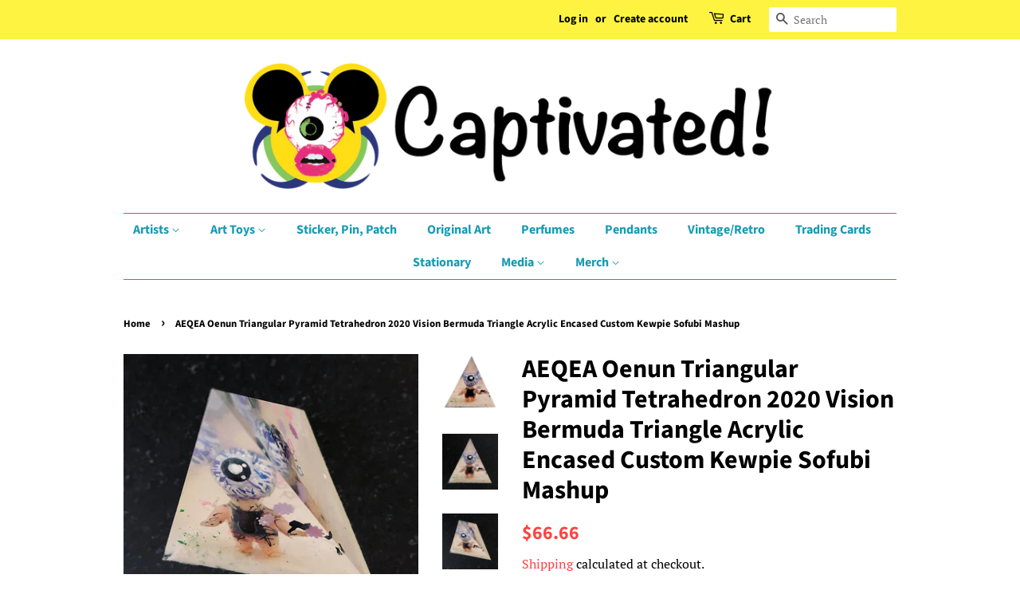

--- FILE ---
content_type: text/html; charset=utf-8
request_url: https://captivated.com/products/aeqea-oenun-triangular-pyramid-tetrahedron-2020-vision-bermuda-triangle-acrylic-encased-custom-kewpie-illuminati-occult-figure-designer-toy
body_size: 26257
content:
<!doctype html>
<html class="no-js">
<head>



  <!-- Basic page needs ================================================== -->
  <meta charset="utf-8">
  <meta http-equiv="X-UA-Compatible" content="IE=edge,chrome=1">

  
  <link rel="shortcut icon" href="//captivated.com/cdn/shop/files/pop-culture-prophet_32x32.png?v=1613171497" type="image/png" />
  

  <!-- Title and description ================================================== -->
  <title>
  AEQEA Oenun Triangular Pyramid Tetrahedron 2020 Vision Bermuda Triangl &ndash; Captivated!
  </title>

  
  <meta name="description" content="Custom kewpie mashup figure encased in an acrylic triangular pyramid clear resin with glitter stars and flair. This statue sculpture custom figure toy mashup is for display purposes only or paperweight. Warning: sharp edges">
  

  <!-- Social meta ================================================== -->
  <!-- /snippets/social-meta-tags.liquid -->




<meta property="og:site_name" content="Captivated!">
<meta property="og:url" content="https://captivated.com/products/aeqea-oenun-triangular-pyramid-tetrahedron-2020-vision-bermuda-triangle-acrylic-encased-custom-kewpie-illuminati-occult-figure-designer-toy">
<meta property="og:title" content="AEQEA Oenun Triangular Pyramid Tetrahedron 2020 Vision Bermuda Triangle Acrylic Encased Custom Kewpie Sofubi Mashup">
<meta property="og:type" content="product">
<meta property="og:description" content="Custom kewpie mashup figure encased in an acrylic triangular pyramid clear resin with glitter stars and flair. This statue sculpture custom figure toy mashup is for display purposes only or paperweight. Warning: sharp edges">

  <meta property="og:price:amount" content="66.66">
  <meta property="og:price:currency" content="USD">

<meta property="og:image" content="http://captivated.com/cdn/shop/products/AEQEA_Oenun_Triangular_Pyramid_Tetrahedron_2020_Vision_Bermuda_Triangle_Acrylic_Encased_Custom_Kewpie_Sofubi_Mashup_1200x1200.png?v=1580339656"><meta property="og:image" content="http://captivated.com/cdn/shop/products/il_fullxfull.2217749407_egbh_1200x1200.jpg?v=1580339656"><meta property="og:image" content="http://captivated.com/cdn/shop/products/il_fullxfull.2217749369_48sj_1200x1200.jpg?v=1580339656">
<meta property="og:image:secure_url" content="https://captivated.com/cdn/shop/products/AEQEA_Oenun_Triangular_Pyramid_Tetrahedron_2020_Vision_Bermuda_Triangle_Acrylic_Encased_Custom_Kewpie_Sofubi_Mashup_1200x1200.png?v=1580339656"><meta property="og:image:secure_url" content="https://captivated.com/cdn/shop/products/il_fullxfull.2217749407_egbh_1200x1200.jpg?v=1580339656"><meta property="og:image:secure_url" content="https://captivated.com/cdn/shop/products/il_fullxfull.2217749369_48sj_1200x1200.jpg?v=1580339656">


  <meta name="twitter:site" content="@CaptivatedCom">

<meta name="twitter:card" content="summary_large_image">
<meta name="twitter:title" content="AEQEA Oenun Triangular Pyramid Tetrahedron 2020 Vision Bermuda Triangle Acrylic Encased Custom Kewpie Sofubi Mashup">
<meta name="twitter:description" content="Custom kewpie mashup figure encased in an acrylic triangular pyramid clear resin with glitter stars and flair. This statue sculpture custom figure toy mashup is for display purposes only or paperweight. Warning: sharp edges">


  <!-- Helpers ================================================== -->
  <link rel="canonical" href="https://captivated.com/products/aeqea-oenun-triangular-pyramid-tetrahedron-2020-vision-bermuda-triangle-acrylic-encased-custom-kewpie-illuminati-occult-figure-designer-toy">
  <meta name="viewport" content="width=device-width,initial-scale=1">
  <meta name="theme-color" content="#ff4242">

  <!-- CSS ================================================== -->
  <link href="//captivated.com/cdn/shop/t/10/assets/timber.scss.css?v=93030375059882061631759252116" rel="stylesheet" type="text/css" media="all" />
  <link href="//captivated.com/cdn/shop/t/10/assets/theme.scss.css?v=131842594869469274201759252115" rel="stylesheet" type="text/css" media="all" />

  <script>
    window.theme = window.theme || {};

    var theme = {
      strings: {
        addToCart: "Add to Cart",
        soldOut: "Sold Out",
        unavailable: "Unavailable",
        zoomClose: "Close (Esc)",
        zoomPrev: "Previous (Left arrow key)",
        zoomNext: "Next (Right arrow key)",
        addressError: "Error looking up that address",
        addressNoResults: "No results for that address",
        addressQueryLimit: "You have exceeded the Google API usage limit. Consider upgrading to a \u003ca href=\"https:\/\/developers.google.com\/maps\/premium\/usage-limits\"\u003ePremium Plan\u003c\/a\u003e.",
        authError: "There was a problem authenticating your Google Maps API Key."
      },
      settings: {
        // Adding some settings to allow the editor to update correctly when they are changed
        enableWideLayout: false,
        typeAccentTransform: false,
        typeAccentSpacing: false,
        baseFontSize: '17px',
        headerBaseFontSize: '32px',
        accentFontSize: '16px'
      },
      variables: {
        mediaQueryMedium: 'screen and (max-width: 768px)',
        bpSmall: false
      },
      moneyFormat: "${{amount}}"
    }

    document.documentElement.className = document.documentElement.className.replace('no-js', 'supports-js');
  </script>

  <!-- Header hook for plugins ================================================== -->
  <script>window.performance && window.performance.mark && window.performance.mark('shopify.content_for_header.start');</script><meta id="shopify-digital-wallet" name="shopify-digital-wallet" content="/26790782/digital_wallets/dialog">
<meta name="shopify-checkout-api-token" content="3332ac83e2677edcf7e977fd75485c04">
<meta id="in-context-paypal-metadata" data-shop-id="26790782" data-venmo-supported="false" data-environment="production" data-locale="en_US" data-paypal-v4="true" data-currency="USD">
<link rel="alternate" hreflang="x-default" href="https://captivated.com/products/aeqea-oenun-triangular-pyramid-tetrahedron-2020-vision-bermuda-triangle-acrylic-encased-custom-kewpie-illuminati-occult-figure-designer-toy">
<link rel="alternate" hreflang="en" href="https://captivated.com/products/aeqea-oenun-triangular-pyramid-tetrahedron-2020-vision-bermuda-triangle-acrylic-encased-custom-kewpie-illuminati-occult-figure-designer-toy">
<link rel="alternate" hreflang="en-TW" href="https://captivated.com/en-tw/products/aeqea-oenun-triangular-pyramid-tetrahedron-2020-vision-bermuda-triangle-acrylic-encased-custom-kewpie-illuminati-occult-figure-designer-toy">
<link rel="alternate" type="application/json+oembed" href="https://captivated.com/products/aeqea-oenun-triangular-pyramid-tetrahedron-2020-vision-bermuda-triangle-acrylic-encased-custom-kewpie-illuminati-occult-figure-designer-toy.oembed">
<script async="async" src="/checkouts/internal/preloads.js?locale=en-US"></script>
<link rel="preconnect" href="https://shop.app" crossorigin="anonymous">
<script async="async" src="https://shop.app/checkouts/internal/preloads.js?locale=en-US&shop_id=26790782" crossorigin="anonymous"></script>
<script id="apple-pay-shop-capabilities" type="application/json">{"shopId":26790782,"countryCode":"US","currencyCode":"USD","merchantCapabilities":["supports3DS"],"merchantId":"gid:\/\/shopify\/Shop\/26790782","merchantName":"Captivated!","requiredBillingContactFields":["postalAddress","email","phone"],"requiredShippingContactFields":["postalAddress","email","phone"],"shippingType":"shipping","supportedNetworks":["visa","masterCard","amex","discover","elo","jcb"],"total":{"type":"pending","label":"Captivated!","amount":"1.00"},"shopifyPaymentsEnabled":true,"supportsSubscriptions":true}</script>
<script id="shopify-features" type="application/json">{"accessToken":"3332ac83e2677edcf7e977fd75485c04","betas":["rich-media-storefront-analytics"],"domain":"captivated.com","predictiveSearch":true,"shopId":26790782,"locale":"en"}</script>
<script>var Shopify = Shopify || {};
Shopify.shop = "becaptivated.myshopify.com";
Shopify.locale = "en";
Shopify.currency = {"active":"USD","rate":"1.0"};
Shopify.country = "US";
Shopify.theme = {"name":"Minimal","id":34198585387,"schema_name":"Minimal","schema_version":"11.2.0","theme_store_id":380,"role":"main"};
Shopify.theme.handle = "null";
Shopify.theme.style = {"id":null,"handle":null};
Shopify.cdnHost = "captivated.com/cdn";
Shopify.routes = Shopify.routes || {};
Shopify.routes.root = "/";</script>
<script type="module">!function(o){(o.Shopify=o.Shopify||{}).modules=!0}(window);</script>
<script>!function(o){function n(){var o=[];function n(){o.push(Array.prototype.slice.apply(arguments))}return n.q=o,n}var t=o.Shopify=o.Shopify||{};t.loadFeatures=n(),t.autoloadFeatures=n()}(window);</script>
<script>
  window.ShopifyPay = window.ShopifyPay || {};
  window.ShopifyPay.apiHost = "shop.app\/pay";
  window.ShopifyPay.redirectState = null;
</script>
<script id="shop-js-analytics" type="application/json">{"pageType":"product"}</script>
<script defer="defer" async type="module" src="//captivated.com/cdn/shopifycloud/shop-js/modules/v2/client.init-shop-cart-sync_BT-GjEfc.en.esm.js"></script>
<script defer="defer" async type="module" src="//captivated.com/cdn/shopifycloud/shop-js/modules/v2/chunk.common_D58fp_Oc.esm.js"></script>
<script defer="defer" async type="module" src="//captivated.com/cdn/shopifycloud/shop-js/modules/v2/chunk.modal_xMitdFEc.esm.js"></script>
<script type="module">
  await import("//captivated.com/cdn/shopifycloud/shop-js/modules/v2/client.init-shop-cart-sync_BT-GjEfc.en.esm.js");
await import("//captivated.com/cdn/shopifycloud/shop-js/modules/v2/chunk.common_D58fp_Oc.esm.js");
await import("//captivated.com/cdn/shopifycloud/shop-js/modules/v2/chunk.modal_xMitdFEc.esm.js");

  window.Shopify.SignInWithShop?.initShopCartSync?.({"fedCMEnabled":true,"windoidEnabled":true});

</script>
<script>
  window.Shopify = window.Shopify || {};
  if (!window.Shopify.featureAssets) window.Shopify.featureAssets = {};
  window.Shopify.featureAssets['shop-js'] = {"shop-cart-sync":["modules/v2/client.shop-cart-sync_DZOKe7Ll.en.esm.js","modules/v2/chunk.common_D58fp_Oc.esm.js","modules/v2/chunk.modal_xMitdFEc.esm.js"],"init-fed-cm":["modules/v2/client.init-fed-cm_B6oLuCjv.en.esm.js","modules/v2/chunk.common_D58fp_Oc.esm.js","modules/v2/chunk.modal_xMitdFEc.esm.js"],"shop-cash-offers":["modules/v2/client.shop-cash-offers_D2sdYoxE.en.esm.js","modules/v2/chunk.common_D58fp_Oc.esm.js","modules/v2/chunk.modal_xMitdFEc.esm.js"],"shop-login-button":["modules/v2/client.shop-login-button_QeVjl5Y3.en.esm.js","modules/v2/chunk.common_D58fp_Oc.esm.js","modules/v2/chunk.modal_xMitdFEc.esm.js"],"pay-button":["modules/v2/client.pay-button_DXTOsIq6.en.esm.js","modules/v2/chunk.common_D58fp_Oc.esm.js","modules/v2/chunk.modal_xMitdFEc.esm.js"],"shop-button":["modules/v2/client.shop-button_DQZHx9pm.en.esm.js","modules/v2/chunk.common_D58fp_Oc.esm.js","modules/v2/chunk.modal_xMitdFEc.esm.js"],"avatar":["modules/v2/client.avatar_BTnouDA3.en.esm.js"],"init-windoid":["modules/v2/client.init-windoid_CR1B-cfM.en.esm.js","modules/v2/chunk.common_D58fp_Oc.esm.js","modules/v2/chunk.modal_xMitdFEc.esm.js"],"init-shop-for-new-customer-accounts":["modules/v2/client.init-shop-for-new-customer-accounts_C_vY_xzh.en.esm.js","modules/v2/client.shop-login-button_QeVjl5Y3.en.esm.js","modules/v2/chunk.common_D58fp_Oc.esm.js","modules/v2/chunk.modal_xMitdFEc.esm.js"],"init-shop-email-lookup-coordinator":["modules/v2/client.init-shop-email-lookup-coordinator_BI7n9ZSv.en.esm.js","modules/v2/chunk.common_D58fp_Oc.esm.js","modules/v2/chunk.modal_xMitdFEc.esm.js"],"init-shop-cart-sync":["modules/v2/client.init-shop-cart-sync_BT-GjEfc.en.esm.js","modules/v2/chunk.common_D58fp_Oc.esm.js","modules/v2/chunk.modal_xMitdFEc.esm.js"],"shop-toast-manager":["modules/v2/client.shop-toast-manager_DiYdP3xc.en.esm.js","modules/v2/chunk.common_D58fp_Oc.esm.js","modules/v2/chunk.modal_xMitdFEc.esm.js"],"init-customer-accounts":["modules/v2/client.init-customer-accounts_D9ZNqS-Q.en.esm.js","modules/v2/client.shop-login-button_QeVjl5Y3.en.esm.js","modules/v2/chunk.common_D58fp_Oc.esm.js","modules/v2/chunk.modal_xMitdFEc.esm.js"],"init-customer-accounts-sign-up":["modules/v2/client.init-customer-accounts-sign-up_iGw4briv.en.esm.js","modules/v2/client.shop-login-button_QeVjl5Y3.en.esm.js","modules/v2/chunk.common_D58fp_Oc.esm.js","modules/v2/chunk.modal_xMitdFEc.esm.js"],"shop-follow-button":["modules/v2/client.shop-follow-button_CqMgW2wH.en.esm.js","modules/v2/chunk.common_D58fp_Oc.esm.js","modules/v2/chunk.modal_xMitdFEc.esm.js"],"checkout-modal":["modules/v2/client.checkout-modal_xHeaAweL.en.esm.js","modules/v2/chunk.common_D58fp_Oc.esm.js","modules/v2/chunk.modal_xMitdFEc.esm.js"],"shop-login":["modules/v2/client.shop-login_D91U-Q7h.en.esm.js","modules/v2/chunk.common_D58fp_Oc.esm.js","modules/v2/chunk.modal_xMitdFEc.esm.js"],"lead-capture":["modules/v2/client.lead-capture_BJmE1dJe.en.esm.js","modules/v2/chunk.common_D58fp_Oc.esm.js","modules/v2/chunk.modal_xMitdFEc.esm.js"],"payment-terms":["modules/v2/client.payment-terms_Ci9AEqFq.en.esm.js","modules/v2/chunk.common_D58fp_Oc.esm.js","modules/v2/chunk.modal_xMitdFEc.esm.js"]};
</script>
<script>(function() {
  var isLoaded = false;
  function asyncLoad() {
    if (isLoaded) return;
    isLoaded = true;
    var urls = ["https:\/\/chimpstatic.com\/mcjs-connected\/js\/users\/3cfa2c02de1279e3bd6c7db1c\/c00ee5c0627d56edf8ea1e18a.js?shop=becaptivated.myshopify.com","https:\/\/chimpstatic.com\/mcjs-connected\/js\/users\/3cfa2c02de1279e3bd6c7db1c\/f154be1fc94a186d501e54fe0.js?shop=becaptivated.myshopify.com","https:\/\/ff.spod.com\/fulfillment\/shopify\/js\/customize-product-script.js?v=1\u0026shop=becaptivated.myshopify.com","https:\/\/dashboard.jetprintapp.com\/shopapi\/common\/shopify\/js\/customize-button.js?v=1\u0026shop=becaptivated.myshopify.com","https:\/\/app.carecart.io\/api\/abandoned-cart\/js-script?shop=becaptivated.myshopify.com","\/\/cdn.shopify.com\/proxy\/46f644a78fa9e29a08cc8f3c5d6c10c5f9fd09a47225b39fcb4b720558abff71\/static.cdn.printful.com\/static\/js\/external\/shopify-product-customizer.js?v=0.28\u0026shop=becaptivated.myshopify.com\u0026sp-cache-control=cHVibGljLCBtYXgtYWdlPTkwMA","\/\/backinstock.useamp.com\/widget\/23442_1767155061.js?category=bis\u0026v=6\u0026shop=becaptivated.myshopify.com"];
    for (var i = 0; i < urls.length; i++) {
      var s = document.createElement('script');
      s.type = 'text/javascript';
      s.async = true;
      s.src = urls[i];
      var x = document.getElementsByTagName('script')[0];
      x.parentNode.insertBefore(s, x);
    }
  };
  if(window.attachEvent) {
    window.attachEvent('onload', asyncLoad);
  } else {
    window.addEventListener('load', asyncLoad, false);
  }
})();</script>
<script id="__st">var __st={"a":26790782,"offset":-21600,"reqid":"191f6a5f-8bd8-4547-b176-d78ffcdd7724-1769070890","pageurl":"captivated.com\/products\/aeqea-oenun-triangular-pyramid-tetrahedron-2020-vision-bermuda-triangle-acrylic-encased-custom-kewpie-illuminati-occult-figure-designer-toy","u":"14a7e805fc72","p":"product","rtyp":"product","rid":4388243767361};</script>
<script>window.ShopifyPaypalV4VisibilityTracking = true;</script>
<script id="captcha-bootstrap">!function(){'use strict';const t='contact',e='account',n='new_comment',o=[[t,t],['blogs',n],['comments',n],[t,'customer']],c=[[e,'customer_login'],[e,'guest_login'],[e,'recover_customer_password'],[e,'create_customer']],r=t=>t.map((([t,e])=>`form[action*='/${t}']:not([data-nocaptcha='true']) input[name='form_type'][value='${e}']`)).join(','),a=t=>()=>t?[...document.querySelectorAll(t)].map((t=>t.form)):[];function s(){const t=[...o],e=r(t);return a(e)}const i='password',u='form_key',d=['recaptcha-v3-token','g-recaptcha-response','h-captcha-response',i],f=()=>{try{return window.sessionStorage}catch{return}},m='__shopify_v',_=t=>t.elements[u];function p(t,e,n=!1){try{const o=window.sessionStorage,c=JSON.parse(o.getItem(e)),{data:r}=function(t){const{data:e,action:n}=t;return t[m]||n?{data:e,action:n}:{data:t,action:n}}(c);for(const[e,n]of Object.entries(r))t.elements[e]&&(t.elements[e].value=n);n&&o.removeItem(e)}catch(o){console.error('form repopulation failed',{error:o})}}const l='form_type',E='cptcha';function T(t){t.dataset[E]=!0}const w=window,h=w.document,L='Shopify',v='ce_forms',y='captcha';let A=!1;((t,e)=>{const n=(g='f06e6c50-85a8-45c8-87d0-21a2b65856fe',I='https://cdn.shopify.com/shopifycloud/storefront-forms-hcaptcha/ce_storefront_forms_captcha_hcaptcha.v1.5.2.iife.js',D={infoText:'Protected by hCaptcha',privacyText:'Privacy',termsText:'Terms'},(t,e,n)=>{const o=w[L][v],c=o.bindForm;if(c)return c(t,g,e,D).then(n);var r;o.q.push([[t,g,e,D],n]),r=I,A||(h.body.append(Object.assign(h.createElement('script'),{id:'captcha-provider',async:!0,src:r})),A=!0)});var g,I,D;w[L]=w[L]||{},w[L][v]=w[L][v]||{},w[L][v].q=[],w[L][y]=w[L][y]||{},w[L][y].protect=function(t,e){n(t,void 0,e),T(t)},Object.freeze(w[L][y]),function(t,e,n,w,h,L){const[v,y,A,g]=function(t,e,n){const i=e?o:[],u=t?c:[],d=[...i,...u],f=r(d),m=r(i),_=r(d.filter((([t,e])=>n.includes(e))));return[a(f),a(m),a(_),s()]}(w,h,L),I=t=>{const e=t.target;return e instanceof HTMLFormElement?e:e&&e.form},D=t=>v().includes(t);t.addEventListener('submit',(t=>{const e=I(t);if(!e)return;const n=D(e)&&!e.dataset.hcaptchaBound&&!e.dataset.recaptchaBound,o=_(e),c=g().includes(e)&&(!o||!o.value);(n||c)&&t.preventDefault(),c&&!n&&(function(t){try{if(!f())return;!function(t){const e=f();if(!e)return;const n=_(t);if(!n)return;const o=n.value;o&&e.removeItem(o)}(t);const e=Array.from(Array(32),(()=>Math.random().toString(36)[2])).join('');!function(t,e){_(t)||t.append(Object.assign(document.createElement('input'),{type:'hidden',name:u})),t.elements[u].value=e}(t,e),function(t,e){const n=f();if(!n)return;const o=[...t.querySelectorAll(`input[type='${i}']`)].map((({name:t})=>t)),c=[...d,...o],r={};for(const[a,s]of new FormData(t).entries())c.includes(a)||(r[a]=s);n.setItem(e,JSON.stringify({[m]:1,action:t.action,data:r}))}(t,e)}catch(e){console.error('failed to persist form',e)}}(e),e.submit())}));const S=(t,e)=>{t&&!t.dataset[E]&&(n(t,e.some((e=>e===t))),T(t))};for(const o of['focusin','change'])t.addEventListener(o,(t=>{const e=I(t);D(e)&&S(e,y())}));const B=e.get('form_key'),M=e.get(l),P=B&&M;t.addEventListener('DOMContentLoaded',(()=>{const t=y();if(P)for(const e of t)e.elements[l].value===M&&p(e,B);[...new Set([...A(),...v().filter((t=>'true'===t.dataset.shopifyCaptcha))])].forEach((e=>S(e,t)))}))}(h,new URLSearchParams(w.location.search),n,t,e,['guest_login'])})(!0,!0)}();</script>
<script integrity="sha256-4kQ18oKyAcykRKYeNunJcIwy7WH5gtpwJnB7kiuLZ1E=" data-source-attribution="shopify.loadfeatures" defer="defer" src="//captivated.com/cdn/shopifycloud/storefront/assets/storefront/load_feature-a0a9edcb.js" crossorigin="anonymous"></script>
<script crossorigin="anonymous" defer="defer" src="//captivated.com/cdn/shopifycloud/storefront/assets/shopify_pay/storefront-65b4c6d7.js?v=20250812"></script>
<script data-source-attribution="shopify.dynamic_checkout.dynamic.init">var Shopify=Shopify||{};Shopify.PaymentButton=Shopify.PaymentButton||{isStorefrontPortableWallets:!0,init:function(){window.Shopify.PaymentButton.init=function(){};var t=document.createElement("script");t.src="https://captivated.com/cdn/shopifycloud/portable-wallets/latest/portable-wallets.en.js",t.type="module",document.head.appendChild(t)}};
</script>
<script data-source-attribution="shopify.dynamic_checkout.buyer_consent">
  function portableWalletsHideBuyerConsent(e){var t=document.getElementById("shopify-buyer-consent"),n=document.getElementById("shopify-subscription-policy-button");t&&n&&(t.classList.add("hidden"),t.setAttribute("aria-hidden","true"),n.removeEventListener("click",e))}function portableWalletsShowBuyerConsent(e){var t=document.getElementById("shopify-buyer-consent"),n=document.getElementById("shopify-subscription-policy-button");t&&n&&(t.classList.remove("hidden"),t.removeAttribute("aria-hidden"),n.addEventListener("click",e))}window.Shopify?.PaymentButton&&(window.Shopify.PaymentButton.hideBuyerConsent=portableWalletsHideBuyerConsent,window.Shopify.PaymentButton.showBuyerConsent=portableWalletsShowBuyerConsent);
</script>
<script>
  function portableWalletsCleanup(e){e&&e.src&&console.error("Failed to load portable wallets script "+e.src);var t=document.querySelectorAll("shopify-accelerated-checkout .shopify-payment-button__skeleton, shopify-accelerated-checkout-cart .wallet-cart-button__skeleton"),e=document.getElementById("shopify-buyer-consent");for(let e=0;e<t.length;e++)t[e].remove();e&&e.remove()}function portableWalletsNotLoadedAsModule(e){e instanceof ErrorEvent&&"string"==typeof e.message&&e.message.includes("import.meta")&&"string"==typeof e.filename&&e.filename.includes("portable-wallets")&&(window.removeEventListener("error",portableWalletsNotLoadedAsModule),window.Shopify.PaymentButton.failedToLoad=e,"loading"===document.readyState?document.addEventListener("DOMContentLoaded",window.Shopify.PaymentButton.init):window.Shopify.PaymentButton.init())}window.addEventListener("error",portableWalletsNotLoadedAsModule);
</script>

<script type="module" src="https://captivated.com/cdn/shopifycloud/portable-wallets/latest/portable-wallets.en.js" onError="portableWalletsCleanup(this)" crossorigin="anonymous"></script>
<script nomodule>
  document.addEventListener("DOMContentLoaded", portableWalletsCleanup);
</script>

<link id="shopify-accelerated-checkout-styles" rel="stylesheet" media="screen" href="https://captivated.com/cdn/shopifycloud/portable-wallets/latest/accelerated-checkout-backwards-compat.css" crossorigin="anonymous">
<style id="shopify-accelerated-checkout-cart">
        #shopify-buyer-consent {
  margin-top: 1em;
  display: inline-block;
  width: 100%;
}

#shopify-buyer-consent.hidden {
  display: none;
}

#shopify-subscription-policy-button {
  background: none;
  border: none;
  padding: 0;
  text-decoration: underline;
  font-size: inherit;
  cursor: pointer;
}

#shopify-subscription-policy-button::before {
  box-shadow: none;
}

      </style>

<script>window.performance && window.performance.mark && window.performance.mark('shopify.content_for_header.end');</script>

  <script src="//captivated.com/cdn/shop/t/10/assets/jquery-2.2.3.min.js?v=58211863146907186831567358855" type="text/javascript"></script>

  <script src="//captivated.com/cdn/shop/t/10/assets/lazysizes.min.js?v=155223123402716617051567358855" async="async"></script>

  
  


                      
                      
                      
                      
                      
                      
                      
                      
                      
                      
                      
                      
                      
                      
                      
                      
                      
                      
                      
                      
                      
                      
                      
                      
                      
                      
                      
                      
                      
                      
                      
                      
                      
                      
                      
                      
                      
                      
                      
                      
                      
                      
                      
                      
                      
                      
                      
                      <!--StartCartCartCustomCode-->
                      
                      <!-- Abandoned Cart Information -->
                      <div id="care-cart-customer-information" style="display:none">
                        {"id":"", "email":"","default_address":null,"first_name":"","last_name":"","name":"" }
                      </div>
                      <!-- Abandoned Cart Information -->
                      
                      <!--  ShopInformation -->
                      <div id="care-cart-shop-information" style="display:none">
                        {"domain":"becaptivated.myshopify.com" }
                      </div>
                      <!--  ShopInformation -->
                      
                      <!--EndCareCartCustomCode-->
                      <link href="https://monorail-edge.shopifysvc.com" rel="dns-prefetch">
<script>(function(){if ("sendBeacon" in navigator && "performance" in window) {try {var session_token_from_headers = performance.getEntriesByType('navigation')[0].serverTiming.find(x => x.name == '_s').description;} catch {var session_token_from_headers = undefined;}var session_cookie_matches = document.cookie.match(/_shopify_s=([^;]*)/);var session_token_from_cookie = session_cookie_matches && session_cookie_matches.length === 2 ? session_cookie_matches[1] : "";var session_token = session_token_from_headers || session_token_from_cookie || "";function handle_abandonment_event(e) {var entries = performance.getEntries().filter(function(entry) {return /monorail-edge.shopifysvc.com/.test(entry.name);});if (!window.abandonment_tracked && entries.length === 0) {window.abandonment_tracked = true;var currentMs = Date.now();var navigation_start = performance.timing.navigationStart;var payload = {shop_id: 26790782,url: window.location.href,navigation_start,duration: currentMs - navigation_start,session_token,page_type: "product"};window.navigator.sendBeacon("https://monorail-edge.shopifysvc.com/v1/produce", JSON.stringify({schema_id: "online_store_buyer_site_abandonment/1.1",payload: payload,metadata: {event_created_at_ms: currentMs,event_sent_at_ms: currentMs}}));}}window.addEventListener('pagehide', handle_abandonment_event);}}());</script>
<script id="web-pixels-manager-setup">(function e(e,d,r,n,o){if(void 0===o&&(o={}),!Boolean(null===(a=null===(i=window.Shopify)||void 0===i?void 0:i.analytics)||void 0===a?void 0:a.replayQueue)){var i,a;window.Shopify=window.Shopify||{};var t=window.Shopify;t.analytics=t.analytics||{};var s=t.analytics;s.replayQueue=[],s.publish=function(e,d,r){return s.replayQueue.push([e,d,r]),!0};try{self.performance.mark("wpm:start")}catch(e){}var l=function(){var e={modern:/Edge?\/(1{2}[4-9]|1[2-9]\d|[2-9]\d{2}|\d{4,})\.\d+(\.\d+|)|Firefox\/(1{2}[4-9]|1[2-9]\d|[2-9]\d{2}|\d{4,})\.\d+(\.\d+|)|Chrom(ium|e)\/(9{2}|\d{3,})\.\d+(\.\d+|)|(Maci|X1{2}).+ Version\/(15\.\d+|(1[6-9]|[2-9]\d|\d{3,})\.\d+)([,.]\d+|)( \(\w+\)|)( Mobile\/\w+|) Safari\/|Chrome.+OPR\/(9{2}|\d{3,})\.\d+\.\d+|(CPU[ +]OS|iPhone[ +]OS|CPU[ +]iPhone|CPU IPhone OS|CPU iPad OS)[ +]+(15[._]\d+|(1[6-9]|[2-9]\d|\d{3,})[._]\d+)([._]\d+|)|Android:?[ /-](13[3-9]|1[4-9]\d|[2-9]\d{2}|\d{4,})(\.\d+|)(\.\d+|)|Android.+Firefox\/(13[5-9]|1[4-9]\d|[2-9]\d{2}|\d{4,})\.\d+(\.\d+|)|Android.+Chrom(ium|e)\/(13[3-9]|1[4-9]\d|[2-9]\d{2}|\d{4,})\.\d+(\.\d+|)|SamsungBrowser\/([2-9]\d|\d{3,})\.\d+/,legacy:/Edge?\/(1[6-9]|[2-9]\d|\d{3,})\.\d+(\.\d+|)|Firefox\/(5[4-9]|[6-9]\d|\d{3,})\.\d+(\.\d+|)|Chrom(ium|e)\/(5[1-9]|[6-9]\d|\d{3,})\.\d+(\.\d+|)([\d.]+$|.*Safari\/(?![\d.]+ Edge\/[\d.]+$))|(Maci|X1{2}).+ Version\/(10\.\d+|(1[1-9]|[2-9]\d|\d{3,})\.\d+)([,.]\d+|)( \(\w+\)|)( Mobile\/\w+|) Safari\/|Chrome.+OPR\/(3[89]|[4-9]\d|\d{3,})\.\d+\.\d+|(CPU[ +]OS|iPhone[ +]OS|CPU[ +]iPhone|CPU IPhone OS|CPU iPad OS)[ +]+(10[._]\d+|(1[1-9]|[2-9]\d|\d{3,})[._]\d+)([._]\d+|)|Android:?[ /-](13[3-9]|1[4-9]\d|[2-9]\d{2}|\d{4,})(\.\d+|)(\.\d+|)|Mobile Safari.+OPR\/([89]\d|\d{3,})\.\d+\.\d+|Android.+Firefox\/(13[5-9]|1[4-9]\d|[2-9]\d{2}|\d{4,})\.\d+(\.\d+|)|Android.+Chrom(ium|e)\/(13[3-9]|1[4-9]\d|[2-9]\d{2}|\d{4,})\.\d+(\.\d+|)|Android.+(UC? ?Browser|UCWEB|U3)[ /]?(15\.([5-9]|\d{2,})|(1[6-9]|[2-9]\d|\d{3,})\.\d+)\.\d+|SamsungBrowser\/(5\.\d+|([6-9]|\d{2,})\.\d+)|Android.+MQ{2}Browser\/(14(\.(9|\d{2,})|)|(1[5-9]|[2-9]\d|\d{3,})(\.\d+|))(\.\d+|)|K[Aa][Ii]OS\/(3\.\d+|([4-9]|\d{2,})\.\d+)(\.\d+|)/},d=e.modern,r=e.legacy,n=navigator.userAgent;return n.match(d)?"modern":n.match(r)?"legacy":"unknown"}(),u="modern"===l?"modern":"legacy",c=(null!=n?n:{modern:"",legacy:""})[u],f=function(e){return[e.baseUrl,"/wpm","/b",e.hashVersion,"modern"===e.buildTarget?"m":"l",".js"].join("")}({baseUrl:d,hashVersion:r,buildTarget:u}),m=function(e){var d=e.version,r=e.bundleTarget,n=e.surface,o=e.pageUrl,i=e.monorailEndpoint;return{emit:function(e){var a=e.status,t=e.errorMsg,s=(new Date).getTime(),l=JSON.stringify({metadata:{event_sent_at_ms:s},events:[{schema_id:"web_pixels_manager_load/3.1",payload:{version:d,bundle_target:r,page_url:o,status:a,surface:n,error_msg:t},metadata:{event_created_at_ms:s}}]});if(!i)return console&&console.warn&&console.warn("[Web Pixels Manager] No Monorail endpoint provided, skipping logging."),!1;try{return self.navigator.sendBeacon.bind(self.navigator)(i,l)}catch(e){}var u=new XMLHttpRequest;try{return u.open("POST",i,!0),u.setRequestHeader("Content-Type","text/plain"),u.send(l),!0}catch(e){return console&&console.warn&&console.warn("[Web Pixels Manager] Got an unhandled error while logging to Monorail."),!1}}}}({version:r,bundleTarget:l,surface:e.surface,pageUrl:self.location.href,monorailEndpoint:e.monorailEndpoint});try{o.browserTarget=l,function(e){var d=e.src,r=e.async,n=void 0===r||r,o=e.onload,i=e.onerror,a=e.sri,t=e.scriptDataAttributes,s=void 0===t?{}:t,l=document.createElement("script"),u=document.querySelector("head"),c=document.querySelector("body");if(l.async=n,l.src=d,a&&(l.integrity=a,l.crossOrigin="anonymous"),s)for(var f in s)if(Object.prototype.hasOwnProperty.call(s,f))try{l.dataset[f]=s[f]}catch(e){}if(o&&l.addEventListener("load",o),i&&l.addEventListener("error",i),u)u.appendChild(l);else{if(!c)throw new Error("Did not find a head or body element to append the script");c.appendChild(l)}}({src:f,async:!0,onload:function(){if(!function(){var e,d;return Boolean(null===(d=null===(e=window.Shopify)||void 0===e?void 0:e.analytics)||void 0===d?void 0:d.initialized)}()){var d=window.webPixelsManager.init(e)||void 0;if(d){var r=window.Shopify.analytics;r.replayQueue.forEach((function(e){var r=e[0],n=e[1],o=e[2];d.publishCustomEvent(r,n,o)})),r.replayQueue=[],r.publish=d.publishCustomEvent,r.visitor=d.visitor,r.initialized=!0}}},onerror:function(){return m.emit({status:"failed",errorMsg:"".concat(f," has failed to load")})},sri:function(e){var d=/^sha384-[A-Za-z0-9+/=]+$/;return"string"==typeof e&&d.test(e)}(c)?c:"",scriptDataAttributes:o}),m.emit({status:"loading"})}catch(e){m.emit({status:"failed",errorMsg:(null==e?void 0:e.message)||"Unknown error"})}}})({shopId: 26790782,storefrontBaseUrl: "https://captivated.com",extensionsBaseUrl: "https://extensions.shopifycdn.com/cdn/shopifycloud/web-pixels-manager",monorailEndpoint: "https://monorail-edge.shopifysvc.com/unstable/produce_batch",surface: "storefront-renderer",enabledBetaFlags: ["2dca8a86"],webPixelsConfigList: [{"id":"816480534","configuration":"{\"config\":\"{\\\"pixel_id\\\":\\\"G-81RES0NM8B\\\",\\\"target_country\\\":\\\"US\\\",\\\"gtag_events\\\":[{\\\"type\\\":\\\"search\\\",\\\"action_label\\\":[\\\"G-81RES0NM8B\\\",\\\"AW-683092656\\\/dxDWCPOOjbgBELDV3MUC\\\"]},{\\\"type\\\":\\\"begin_checkout\\\",\\\"action_label\\\":[\\\"G-81RES0NM8B\\\",\\\"AW-683092656\\\/s9TFCPCOjbgBELDV3MUC\\\"]},{\\\"type\\\":\\\"view_item\\\",\\\"action_label\\\":[\\\"G-81RES0NM8B\\\",\\\"AW-683092656\\\/Dy1VCOqOjbgBELDV3MUC\\\",\\\"MC-0ZYWX693H4\\\"]},{\\\"type\\\":\\\"purchase\\\",\\\"action_label\\\":[\\\"G-81RES0NM8B\\\",\\\"AW-683092656\\\/otHeCOeOjbgBELDV3MUC\\\",\\\"MC-0ZYWX693H4\\\"]},{\\\"type\\\":\\\"page_view\\\",\\\"action_label\\\":[\\\"G-81RES0NM8B\\\",\\\"AW-683092656\\\/XIKeCOSOjbgBELDV3MUC\\\",\\\"MC-0ZYWX693H4\\\"]},{\\\"type\\\":\\\"add_payment_info\\\",\\\"action_label\\\":[\\\"G-81RES0NM8B\\\",\\\"AW-683092656\\\/bRiMCPaOjbgBELDV3MUC\\\"]},{\\\"type\\\":\\\"add_to_cart\\\",\\\"action_label\\\":[\\\"G-81RES0NM8B\\\",\\\"AW-683092656\\\/1XhOCO2OjbgBELDV3MUC\\\"]}],\\\"enable_monitoring_mode\\\":false}\"}","eventPayloadVersion":"v1","runtimeContext":"OPEN","scriptVersion":"b2a88bafab3e21179ed38636efcd8a93","type":"APP","apiClientId":1780363,"privacyPurposes":[],"dataSharingAdjustments":{"protectedCustomerApprovalScopes":["read_customer_address","read_customer_email","read_customer_name","read_customer_personal_data","read_customer_phone"]}},{"id":"174391574","configuration":"{\"tagID\":\"2613963068033\"}","eventPayloadVersion":"v1","runtimeContext":"STRICT","scriptVersion":"18031546ee651571ed29edbe71a3550b","type":"APP","apiClientId":3009811,"privacyPurposes":["ANALYTICS","MARKETING","SALE_OF_DATA"],"dataSharingAdjustments":{"protectedCustomerApprovalScopes":["read_customer_address","read_customer_email","read_customer_name","read_customer_personal_data","read_customer_phone"]}},{"id":"shopify-app-pixel","configuration":"{}","eventPayloadVersion":"v1","runtimeContext":"STRICT","scriptVersion":"0450","apiClientId":"shopify-pixel","type":"APP","privacyPurposes":["ANALYTICS","MARKETING"]},{"id":"shopify-custom-pixel","eventPayloadVersion":"v1","runtimeContext":"LAX","scriptVersion":"0450","apiClientId":"shopify-pixel","type":"CUSTOM","privacyPurposes":["ANALYTICS","MARKETING"]}],isMerchantRequest: false,initData: {"shop":{"name":"Captivated!","paymentSettings":{"currencyCode":"USD"},"myshopifyDomain":"becaptivated.myshopify.com","countryCode":"US","storefrontUrl":"https:\/\/captivated.com"},"customer":null,"cart":null,"checkout":null,"productVariants":[{"price":{"amount":66.66,"currencyCode":"USD"},"product":{"title":"AEQEA Oenun Triangular Pyramid Tetrahedron 2020 Vision Bermuda Triangle Acrylic Encased Custom Kewpie Sofubi Mashup","vendor":"AEQEA","id":"4388243767361","untranslatedTitle":"AEQEA Oenun Triangular Pyramid Tetrahedron 2020 Vision Bermuda Triangle Acrylic Encased Custom Kewpie Sofubi Mashup","url":"\/products\/aeqea-oenun-triangular-pyramid-tetrahedron-2020-vision-bermuda-triangle-acrylic-encased-custom-kewpie-illuminati-occult-figure-designer-toy","type":"Sculpture"},"id":"31427034742849","image":{"src":"\/\/captivated.com\/cdn\/shop\/products\/il_fullxfull.2217749369_48sj.jpg?v=1580339656"},"sku":"aeq-pyrmd2020-1","title":"Default Title","untranslatedTitle":"Default Title"}],"purchasingCompany":null},},"https://captivated.com/cdn","fcfee988w5aeb613cpc8e4bc33m6693e112",{"modern":"","legacy":""},{"shopId":"26790782","storefrontBaseUrl":"https:\/\/captivated.com","extensionBaseUrl":"https:\/\/extensions.shopifycdn.com\/cdn\/shopifycloud\/web-pixels-manager","surface":"storefront-renderer","enabledBetaFlags":"[\"2dca8a86\"]","isMerchantRequest":"false","hashVersion":"fcfee988w5aeb613cpc8e4bc33m6693e112","publish":"custom","events":"[[\"page_viewed\",{}],[\"product_viewed\",{\"productVariant\":{\"price\":{\"amount\":66.66,\"currencyCode\":\"USD\"},\"product\":{\"title\":\"AEQEA Oenun Triangular Pyramid Tetrahedron 2020 Vision Bermuda Triangle Acrylic Encased Custom Kewpie Sofubi Mashup\",\"vendor\":\"AEQEA\",\"id\":\"4388243767361\",\"untranslatedTitle\":\"AEQEA Oenun Triangular Pyramid Tetrahedron 2020 Vision Bermuda Triangle Acrylic Encased Custom Kewpie Sofubi Mashup\",\"url\":\"\/products\/aeqea-oenun-triangular-pyramid-tetrahedron-2020-vision-bermuda-triangle-acrylic-encased-custom-kewpie-illuminati-occult-figure-designer-toy\",\"type\":\"Sculpture\"},\"id\":\"31427034742849\",\"image\":{\"src\":\"\/\/captivated.com\/cdn\/shop\/products\/il_fullxfull.2217749369_48sj.jpg?v=1580339656\"},\"sku\":\"aeq-pyrmd2020-1\",\"title\":\"Default Title\",\"untranslatedTitle\":\"Default Title\"}}]]"});</script><script>
  window.ShopifyAnalytics = window.ShopifyAnalytics || {};
  window.ShopifyAnalytics.meta = window.ShopifyAnalytics.meta || {};
  window.ShopifyAnalytics.meta.currency = 'USD';
  var meta = {"product":{"id":4388243767361,"gid":"gid:\/\/shopify\/Product\/4388243767361","vendor":"AEQEA","type":"Sculpture","handle":"aeqea-oenun-triangular-pyramid-tetrahedron-2020-vision-bermuda-triangle-acrylic-encased-custom-kewpie-illuminati-occult-figure-designer-toy","variants":[{"id":31427034742849,"price":6666,"name":"AEQEA Oenun Triangular Pyramid Tetrahedron 2020 Vision Bermuda Triangle Acrylic Encased Custom Kewpie Sofubi Mashup","public_title":null,"sku":"aeq-pyrmd2020-1"}],"remote":false},"page":{"pageType":"product","resourceType":"product","resourceId":4388243767361,"requestId":"191f6a5f-8bd8-4547-b176-d78ffcdd7724-1769070890"}};
  for (var attr in meta) {
    window.ShopifyAnalytics.meta[attr] = meta[attr];
  }
</script>
<script class="analytics">
  (function () {
    var customDocumentWrite = function(content) {
      var jquery = null;

      if (window.jQuery) {
        jquery = window.jQuery;
      } else if (window.Checkout && window.Checkout.$) {
        jquery = window.Checkout.$;
      }

      if (jquery) {
        jquery('body').append(content);
      }
    };

    var hasLoggedConversion = function(token) {
      if (token) {
        return document.cookie.indexOf('loggedConversion=' + token) !== -1;
      }
      return false;
    }

    var setCookieIfConversion = function(token) {
      if (token) {
        var twoMonthsFromNow = new Date(Date.now());
        twoMonthsFromNow.setMonth(twoMonthsFromNow.getMonth() + 2);

        document.cookie = 'loggedConversion=' + token + '; expires=' + twoMonthsFromNow;
      }
    }

    var trekkie = window.ShopifyAnalytics.lib = window.trekkie = window.trekkie || [];
    if (trekkie.integrations) {
      return;
    }
    trekkie.methods = [
      'identify',
      'page',
      'ready',
      'track',
      'trackForm',
      'trackLink'
    ];
    trekkie.factory = function(method) {
      return function() {
        var args = Array.prototype.slice.call(arguments);
        args.unshift(method);
        trekkie.push(args);
        return trekkie;
      };
    };
    for (var i = 0; i < trekkie.methods.length; i++) {
      var key = trekkie.methods[i];
      trekkie[key] = trekkie.factory(key);
    }
    trekkie.load = function(config) {
      trekkie.config = config || {};
      trekkie.config.initialDocumentCookie = document.cookie;
      var first = document.getElementsByTagName('script')[0];
      var script = document.createElement('script');
      script.type = 'text/javascript';
      script.onerror = function(e) {
        var scriptFallback = document.createElement('script');
        scriptFallback.type = 'text/javascript';
        scriptFallback.onerror = function(error) {
                var Monorail = {
      produce: function produce(monorailDomain, schemaId, payload) {
        var currentMs = new Date().getTime();
        var event = {
          schema_id: schemaId,
          payload: payload,
          metadata: {
            event_created_at_ms: currentMs,
            event_sent_at_ms: currentMs
          }
        };
        return Monorail.sendRequest("https://" + monorailDomain + "/v1/produce", JSON.stringify(event));
      },
      sendRequest: function sendRequest(endpointUrl, payload) {
        // Try the sendBeacon API
        if (window && window.navigator && typeof window.navigator.sendBeacon === 'function' && typeof window.Blob === 'function' && !Monorail.isIos12()) {
          var blobData = new window.Blob([payload], {
            type: 'text/plain'
          });

          if (window.navigator.sendBeacon(endpointUrl, blobData)) {
            return true;
          } // sendBeacon was not successful

        } // XHR beacon

        var xhr = new XMLHttpRequest();

        try {
          xhr.open('POST', endpointUrl);
          xhr.setRequestHeader('Content-Type', 'text/plain');
          xhr.send(payload);
        } catch (e) {
          console.log(e);
        }

        return false;
      },
      isIos12: function isIos12() {
        return window.navigator.userAgent.lastIndexOf('iPhone; CPU iPhone OS 12_') !== -1 || window.navigator.userAgent.lastIndexOf('iPad; CPU OS 12_') !== -1;
      }
    };
    Monorail.produce('monorail-edge.shopifysvc.com',
      'trekkie_storefront_load_errors/1.1',
      {shop_id: 26790782,
      theme_id: 34198585387,
      app_name: "storefront",
      context_url: window.location.href,
      source_url: "//captivated.com/cdn/s/trekkie.storefront.1bbfab421998800ff09850b62e84b8915387986d.min.js"});

        };
        scriptFallback.async = true;
        scriptFallback.src = '//captivated.com/cdn/s/trekkie.storefront.1bbfab421998800ff09850b62e84b8915387986d.min.js';
        first.parentNode.insertBefore(scriptFallback, first);
      };
      script.async = true;
      script.src = '//captivated.com/cdn/s/trekkie.storefront.1bbfab421998800ff09850b62e84b8915387986d.min.js';
      first.parentNode.insertBefore(script, first);
    };
    trekkie.load(
      {"Trekkie":{"appName":"storefront","development":false,"defaultAttributes":{"shopId":26790782,"isMerchantRequest":null,"themeId":34198585387,"themeCityHash":"14526461550423939348","contentLanguage":"en","currency":"USD","eventMetadataId":"ac767555-2d34-486e-8d65-f455e000c934"},"isServerSideCookieWritingEnabled":true,"monorailRegion":"shop_domain","enabledBetaFlags":["65f19447"]},"Session Attribution":{},"S2S":{"facebookCapiEnabled":false,"source":"trekkie-storefront-renderer","apiClientId":580111}}
    );

    var loaded = false;
    trekkie.ready(function() {
      if (loaded) return;
      loaded = true;

      window.ShopifyAnalytics.lib = window.trekkie;

      var originalDocumentWrite = document.write;
      document.write = customDocumentWrite;
      try { window.ShopifyAnalytics.merchantGoogleAnalytics.call(this); } catch(error) {};
      document.write = originalDocumentWrite;

      window.ShopifyAnalytics.lib.page(null,{"pageType":"product","resourceType":"product","resourceId":4388243767361,"requestId":"191f6a5f-8bd8-4547-b176-d78ffcdd7724-1769070890","shopifyEmitted":true});

      var match = window.location.pathname.match(/checkouts\/(.+)\/(thank_you|post_purchase)/)
      var token = match? match[1]: undefined;
      if (!hasLoggedConversion(token)) {
        setCookieIfConversion(token);
        window.ShopifyAnalytics.lib.track("Viewed Product",{"currency":"USD","variantId":31427034742849,"productId":4388243767361,"productGid":"gid:\/\/shopify\/Product\/4388243767361","name":"AEQEA Oenun Triangular Pyramid Tetrahedron 2020 Vision Bermuda Triangle Acrylic Encased Custom Kewpie Sofubi Mashup","price":"66.66","sku":"aeq-pyrmd2020-1","brand":"AEQEA","variant":null,"category":"Sculpture","nonInteraction":true,"remote":false},undefined,undefined,{"shopifyEmitted":true});
      window.ShopifyAnalytics.lib.track("monorail:\/\/trekkie_storefront_viewed_product\/1.1",{"currency":"USD","variantId":31427034742849,"productId":4388243767361,"productGid":"gid:\/\/shopify\/Product\/4388243767361","name":"AEQEA Oenun Triangular Pyramid Tetrahedron 2020 Vision Bermuda Triangle Acrylic Encased Custom Kewpie Sofubi Mashup","price":"66.66","sku":"aeq-pyrmd2020-1","brand":"AEQEA","variant":null,"category":"Sculpture","nonInteraction":true,"remote":false,"referer":"https:\/\/captivated.com\/products\/aeqea-oenun-triangular-pyramid-tetrahedron-2020-vision-bermuda-triangle-acrylic-encased-custom-kewpie-illuminati-occult-figure-designer-toy"});
      }
    });


        var eventsListenerScript = document.createElement('script');
        eventsListenerScript.async = true;
        eventsListenerScript.src = "//captivated.com/cdn/shopifycloud/storefront/assets/shop_events_listener-3da45d37.js";
        document.getElementsByTagName('head')[0].appendChild(eventsListenerScript);

})();</script>
  <script>
  if (!window.ga || (window.ga && typeof window.ga !== 'function')) {
    window.ga = function ga() {
      (window.ga.q = window.ga.q || []).push(arguments);
      if (window.Shopify && window.Shopify.analytics && typeof window.Shopify.analytics.publish === 'function') {
        window.Shopify.analytics.publish("ga_stub_called", {}, {sendTo: "google_osp_migration"});
      }
      console.error("Shopify's Google Analytics stub called with:", Array.from(arguments), "\nSee https://help.shopify.com/manual/promoting-marketing/pixels/pixel-migration#google for more information.");
    };
    if (window.Shopify && window.Shopify.analytics && typeof window.Shopify.analytics.publish === 'function') {
      window.Shopify.analytics.publish("ga_stub_initialized", {}, {sendTo: "google_osp_migration"});
    }
  }
</script>
<script
  defer
  src="https://captivated.com/cdn/shopifycloud/perf-kit/shopify-perf-kit-3.0.4.min.js"
  data-application="storefront-renderer"
  data-shop-id="26790782"
  data-render-region="gcp-us-central1"
  data-page-type="product"
  data-theme-instance-id="34198585387"
  data-theme-name="Minimal"
  data-theme-version="11.2.0"
  data-monorail-region="shop_domain"
  data-resource-timing-sampling-rate="10"
  data-shs="true"
  data-shs-beacon="true"
  data-shs-export-with-fetch="true"
  data-shs-logs-sample-rate="1"
  data-shs-beacon-endpoint="https://captivated.com/api/collect"
></script>
</head>

<body id="aeqea-oenun-triangular-pyramid-tetrahedron-2020-vision-bermuda-triangl" class="template-product" >

  <div id="shopify-section-header" class="shopify-section"><style>
  .logo__image-wrapper {
    max-width: 666px;
  }
  /*================= If logo is above navigation ================== */
  
    .site-nav {
      
        border-top: 1px solid #eb2cb9;
        border-bottom: 1px solid #eb2cb9;
      
      margin-top: 30px;
    }

    
      .logo__image-wrapper {
        margin: 0 auto;
      }
    
  

  /*============ If logo is on the same line as navigation ============ */
  


  
</style>

<div data-section-id="header" data-section-type="header-section">
  <div class="header-bar">
    <div class="wrapper medium-down--hide">
      <div class="post-large--display-table">

        
          <div class="header-bar__left post-large--display-table-cell">

            

            

            
              <div class="header-bar__module header-bar__message">
                
                  
                
              </div>
            

          </div>
        

        <div class="header-bar__right post-large--display-table-cell">

          
            <ul class="header-bar__module header-bar__module--list">
              
                <li>
                  <a href="/account/login" id="customer_login_link">Log in</a>
                </li>
                <li>or</li>
                <li>
                  <a href="/account/register" id="customer_register_link">Create account</a>
                </li>
              
            </ul>
          

          <div class="header-bar__module">
            <span class="header-bar__sep" aria-hidden="true"></span>
            <a href="/cart" class="cart-page-link">
              <span class="icon icon-cart header-bar__cart-icon" aria-hidden="true"></span>
            </a>
          </div>

          <div class="header-bar__module">
            <a href="/cart" class="cart-page-link">
              Cart
              <span class="cart-count header-bar__cart-count hidden-count">0</span>
            </a>
          </div>

          
            
              <div class="header-bar__module header-bar__search">
                


  <form action="/search" method="get" class="header-bar__search-form clearfix" role="search">
    
    <button type="submit" class="btn btn--search icon-fallback-text header-bar__search-submit">
      <span class="icon icon-search" aria-hidden="true"></span>
      <span class="fallback-text">Search</span>
    </button>
    <input type="search" name="q" value="" aria-label="Search" class="header-bar__search-input" placeholder="Search">
  </form>


              </div>
            
          

        </div>
      </div>
    </div>

    <div class="wrapper post-large--hide announcement-bar--mobile">
      
        
          <span></span>
        
      
    </div>

    <div class="wrapper post-large--hide">
      
        <button type="button" class="mobile-nav-trigger" id="MobileNavTrigger" aria-controls="MobileNav" aria-expanded="false">
          <span class="icon icon-hamburger" aria-hidden="true"></span>
          Menu
        </button>
      
      <a href="/cart" class="cart-page-link mobile-cart-page-link">
        <span class="icon icon-cart header-bar__cart-icon" aria-hidden="true"></span>
        Cart <span class="cart-count hidden-count">0</span>
      </a>
    </div>
    <nav role="navigation">
  <ul id="MobileNav" class="mobile-nav post-large--hide">
    
      
        
        <li class="mobile-nav__link" aria-haspopup="true">
          <a
            href="/collections"
            class="mobile-nav__sublist-trigger"
            aria-controls="MobileNav-Parent-1"
            aria-expanded="false">
            Artists
            <span class="icon-fallback-text mobile-nav__sublist-expand" aria-hidden="true">
  <span class="icon icon-plus" aria-hidden="true"></span>
  <span class="fallback-text">+</span>
</span>
<span class="icon-fallback-text mobile-nav__sublist-contract" aria-hidden="true">
  <span class="icon icon-minus" aria-hidden="true"></span>
  <span class="fallback-text">-</span>
</span>

          </a>
          <ul
            id="MobileNav-Parent-1"
            class="mobile-nav__sublist">
            
            
              
                <li class="mobile-nav__sublist-link">
                  <a
                    href="/collections/aeqea"
                    >
                    AEQEA
                  </a>
                </li>
              
            
              
                <li class="mobile-nav__sublist-link">
                  <a
                    href="/collections/awesome-toy"
                    >
                    Awesome Toy
                  </a>
                </li>
              
            
              
                <li class="mobile-nav__sublist-link">
                  <a
                    href="/collections/cronic"
                    >
                    Cronic
                  </a>
                </li>
              
            
              
                <li class="mobile-nav__sublist-link">
                  <a
                    href="/collections/david-choe"
                    >
                    David Choe
                  </a>
                </li>
              
            
              
                <li class="mobile-nav__sublist-link">
                  <a
                    href="/collections/frank-mysterio"
                    >
                    Frank Mysterio
                  </a>
                </li>
              
            
              
                <li class="mobile-nav__sublist-link">
                  <a
                    href="/collections/gargamel"
                    >
                    Gargamel
                  </a>
                </li>
              
            
              
                <li class="mobile-nav__sublist-link">
                  <a
                    href="/collections/goccodo"
                    >
                    Goccodo
                  </a>
                </li>
              
            
              
                <li class="mobile-nav__sublist-link">
                  <a
                    href="/collections/grody-shogun"
                    >
                    Grody Shogun
                  </a>
                </li>
              
            
              
                <li class="mobile-nav__sublist-link">
                  <a
                    href="/collections/kid-robot"
                    >
                    Kid Robot
                  </a>
                </li>
              
            
              
                <li class="mobile-nav__sublist-link">
                  <a
                    href="/collections/marmit"
                    >
                    Marmit
                  </a>
                </li>
              
            
              
                <li class="mobile-nav__sublist-link">
                  <a
                    href="/collections/marusan"
                    >
                    Marusan
                  </a>
                </li>
              
            
              
                <li class="mobile-nav__sublist-link">
                  <a
                    href="/collections/max-toy-co"
                    >
                    Max Toy Co.
                  </a>
                </li>
              
            
              
                <li class="mobile-nav__sublist-link">
                  <a
                    href="/collections/medicom-toy"
                    >
                    Medicom
                  </a>
                </li>
              
            
              
                <li class="mobile-nav__sublist-link">
                  <a
                    href="/collections/phobia-toys"
                    >
                    Phobia Toys
                  </a>
                </li>
              
            
              
                <li class="mobile-nav__sublist-link">
                  <a
                    href="/collections/popcultureprofit"
                    >
                    Pop Culture Profit
                  </a>
                </li>
              
            
              
                <li class="mobile-nav__sublist-link">
                  <a
                    href="/collections/punk-drunkers"
                    >
                    Punk Drunkers
                  </a>
                </li>
              
            
              
                <li class="mobile-nav__sublist-link">
                  <a
                    href="/collections/real-x-head"
                    >
                    Real x Head
                  </a>
                </li>
              
            
              
                <li class="mobile-nav__sublist-link">
                  <a
                    href="/collections/rutro-toys"
                    >
                    RutRo Toys
                  </a>
                </li>
              
            
              
                <li class="mobile-nav__sublist-link">
                  <a
                    href="/collections/secret-base"
                    >
                    Secret Base
                  </a>
                </li>
              
            
              
                <li class="mobile-nav__sublist-link">
                  <a
                    href="/collections/sio"
                    >
                    SIO
                  </a>
                </li>
              
            
              
                <li class="mobile-nav__sublist-link">
                  <a
                    href="/collections/suckadelic"
                    >
                    Suckadelic
                  </a>
                </li>
              
            
              
                <li class="mobile-nav__sublist-link">
                  <a
                    href="/collections/super7"
                    >
                    Super7
                  </a>
                </li>
              
            
              
                <li class="mobile-nav__sublist-link">
                  <a
                    href="/collections/touma"
                    >
                    Touma
                  </a>
                </li>
              
            
          </ul>
        </li>
      
    
      
        
        <li class="mobile-nav__link" aria-haspopup="true">
          <a
            href="/collections/art-toys"
            class="mobile-nav__sublist-trigger"
            aria-controls="MobileNav-Parent-2"
            aria-expanded="false">
            Art Toys
            <span class="icon-fallback-text mobile-nav__sublist-expand" aria-hidden="true">
  <span class="icon icon-plus" aria-hidden="true"></span>
  <span class="fallback-text">+</span>
</span>
<span class="icon-fallback-text mobile-nav__sublist-contract" aria-hidden="true">
  <span class="icon icon-minus" aria-hidden="true"></span>
  <span class="fallback-text">-</span>
</span>

          </a>
          <ul
            id="MobileNav-Parent-2"
            class="mobile-nav__sublist">
            
              <li class="mobile-nav__sublist-link ">
                <a href="/collections/art-toys" class="site-nav__link">All <span class="visually-hidden">Art Toys</span></a>
              </li>
            
            
              
                <li class="mobile-nav__sublist-link">
                  <a
                    href="/collections/art-toys"
                    >
                    All Art Toys
                  </a>
                </li>
              
            
              
                <li class="mobile-nav__sublist-link">
                  <a
                    href="/collections/blind-box"
                    >
                    Blind Box
                  </a>
                </li>
              
            
              
                <li class="mobile-nav__sublist-link">
                  <a
                    href="/collections/carded-toy-art"
                    >
                    Carded Figures
                  </a>
                </li>
              
            
              
                <li class="mobile-nav__sublist-link">
                  <a
                    href="/collections/custom-toys"
                    >
                    Customized
                  </a>
                </li>
              
            
              
                <li class="mobile-nav__sublist-link">
                  <a
                    href="/collections/sofubi"
                    >
                    Sofubi + Soft Vinyl
                  </a>
                </li>
              
            
              
                <li class="mobile-nav__sublist-link">
                  <a
                    href="/collections/kaiju"
                    >
                    Kaiju Monsters
                  </a>
                </li>
              
            
              
                <li class="mobile-nav__sublist-link">
                  <a
                    href="/collections/keshigomu-rubber-keshi-figures"
                    >
                    Keshi + Rubber
                  </a>
                </li>
              
            
              
                <li class="mobile-nav__sublist-link">
                  <a
                    href="/collections/pendants"
                    >
                    Pendant Art Toys
                  </a>
                </li>
              
            
              
                <li class="mobile-nav__sublist-link">
                  <a
                    href="/collections/resin-toy-art"
                    >
                    Resin Toy Art
                  </a>
                </li>
              
            
              
                <li class="mobile-nav__sublist-link">
                  <a
                    href="/collections/statue-and-scupture"
                    >
                    Statuesque
                  </a>
                </li>
              
            
              
                <li class="mobile-nav__sublist-link">
                  <a
                    href="/collections/vintage-retro-toys"
                    >
                    Vintage Toys
                  </a>
                </li>
              
            
              
                <li class="mobile-nav__sublist-link">
                  <a
                    href="/collections/wooden-art-toys"
                    >
                    Wooden Figures
                  </a>
                </li>
              
            
          </ul>
        </li>
      
    
      
        <li class="mobile-nav__link">
          <a
            href="/collections/stickers-and-pins"
            class="mobile-nav"
            >
            Sticker, Pin, Patch
          </a>
        </li>
      
    
      
        <li class="mobile-nav__link">
          <a
            href="/collections/original-art"
            class="mobile-nav"
            >
            Original Art
          </a>
        </li>
      
    
      
        <li class="mobile-nav__link">
          <a
            href="https://byza.com"
            class="mobile-nav"
            >
            Perfumes
          </a>
        </li>
      
    
      
        <li class="mobile-nav__link">
          <a
            href="/collections/pendants"
            class="mobile-nav"
            >
            Pendants
          </a>
        </li>
      
    
      
        <li class="mobile-nav__link">
          <a
            href="/collections/vintage-collectible"
            class="mobile-nav"
            >
            Vintage/Retro
          </a>
        </li>
      
    
      
        <li class="mobile-nav__link">
          <a
            href="/collections/card-collection"
            class="mobile-nav"
            >
            Trading Cards
          </a>
        </li>
      
    
      
        <li class="mobile-nav__link">
          <a
            href="/collections/pencil-case"
            class="mobile-nav"
            >
            Stationary
          </a>
        </li>
      
    
      
        
        <li class="mobile-nav__link" aria-haspopup="true">
          <a
            href="/collections/media"
            class="mobile-nav__sublist-trigger"
            aria-controls="MobileNav-Parent-10"
            aria-expanded="false">
            Media
            <span class="icon-fallback-text mobile-nav__sublist-expand" aria-hidden="true">
  <span class="icon icon-plus" aria-hidden="true"></span>
  <span class="fallback-text">+</span>
</span>
<span class="icon-fallback-text mobile-nav__sublist-contract" aria-hidden="true">
  <span class="icon icon-minus" aria-hidden="true"></span>
  <span class="fallback-text">-</span>
</span>

          </a>
          <ul
            id="MobileNav-Parent-10"
            class="mobile-nav__sublist">
            
              <li class="mobile-nav__sublist-link ">
                <a href="/collections/media" class="site-nav__link">All <span class="visually-hidden">Media</span></a>
              </li>
            
            
              
                <li class="mobile-nav__sublist-link">
                  <a
                    href="/collections/books"
                    >
                    Books
                  </a>
                </li>
              
            
              
                <li class="mobile-nav__sublist-link">
                  <a
                    href="/collections/comic-books"
                    >
                    Comics
                  </a>
                </li>
              
            
              
                <li class="mobile-nav__sublist-link">
                  <a
                    href="/collections/video"
                    >
                    Videos
                  </a>
                </li>
              
            
              
                <li class="mobile-nav__sublist-link">
                  <a
                    href="/collections/zines"
                    >
                    Zines
                  </a>
                </li>
              
            
          </ul>
        </li>
      
    
      
        
        <li class="mobile-nav__link" aria-haspopup="true">
          <a
            href="/collections/home-decor"
            class="mobile-nav__sublist-trigger"
            aria-controls="MobileNav-Parent-11"
            aria-expanded="false">
            Merch
            <span class="icon-fallback-text mobile-nav__sublist-expand" aria-hidden="true">
  <span class="icon icon-plus" aria-hidden="true"></span>
  <span class="fallback-text">+</span>
</span>
<span class="icon-fallback-text mobile-nav__sublist-contract" aria-hidden="true">
  <span class="icon icon-minus" aria-hidden="true"></span>
  <span class="fallback-text">-</span>
</span>

          </a>
          <ul
            id="MobileNav-Parent-11"
            class="mobile-nav__sublist">
            
              <li class="mobile-nav__sublist-link ">
                <a href="/collections/home-decor" class="site-nav__link">All <span class="visually-hidden">Merch</span></a>
              </li>
            
            
              
                <li class="mobile-nav__sublist-link">
                  <a
                    href="/collections/art-supplies"
                    >
                    Art Supplies
                  </a>
                </li>
              
            
              
                
                <li class="mobile-nav__sublist-link">
                  <a
                    href="/collections/apparel"
                    class="mobile-nav__sublist-trigger"
                    aria-controls="MobileNav-Child-11-2"
                    aria-expanded="false"
                    >
                    Apparel
                    <span class="icon-fallback-text mobile-nav__sublist-expand" aria-hidden="true">
  <span class="icon icon-plus" aria-hidden="true"></span>
  <span class="fallback-text">+</span>
</span>
<span class="icon-fallback-text mobile-nav__sublist-contract" aria-hidden="true">
  <span class="icon icon-minus" aria-hidden="true"></span>
  <span class="fallback-text">-</span>
</span>

                  </a>
                  <ul
                    id="MobileNav-Child-11-2"
                    class="mobile-nav__sublist mobile-nav__sublist--grandchilds">
                    
                      <li class="mobile-nav__sublist-link">
                        <a
                          href="/collections/shirts"
                          >
                          Tops
                        </a>
                      </li>
                    
                      <li class="mobile-nav__sublist-link">
                        <a
                          href="/collections/pants"
                          >
                          Bottoms
                        </a>
                      </li>
                    
                      <li class="mobile-nav__sublist-link">
                        <a
                          href="/collections/shoes"
                          >
                          Footwear
                        </a>
                      </li>
                    
                      <li class="mobile-nav__sublist-link">
                        <a
                          href="/collections/hats-and-caps"
                          >
                          Headwear
                        </a>
                      </li>
                    
                      <li class="mobile-nav__sublist-link">
                        <a
                          href="/collections/bags"
                          >
                          Bag + Backpack + Pouch
                        </a>
                      </li>
                    
                      <li class="mobile-nav__sublist-link">
                        <a
                          href="/collections/youth-apparel"
                          >
                          Child / Youth
                        </a>
                      </li>
                    
                      <li class="mobile-nav__sublist-link">
                        <a
                          href="/collections/accessories"
                          >
                          Other Accessories
                        </a>
                      </li>
                    
                  </ul>
                </li>
              
            
              
                <li class="mobile-nav__sublist-link">
                  <a
                    href="/collections/bags"
                    >
                    Baggage
                  </a>
                </li>
              
            
              
                
                <li class="mobile-nav__sublist-link">
                  <a
                    href="/collections/home-decor"
                    class="mobile-nav__sublist-trigger"
                    aria-controls="MobileNav-Child-11-4"
                    aria-expanded="false"
                    >
                    Home
                    <span class="icon-fallback-text mobile-nav__sublist-expand" aria-hidden="true">
  <span class="icon icon-plus" aria-hidden="true"></span>
  <span class="fallback-text">+</span>
</span>
<span class="icon-fallback-text mobile-nav__sublist-contract" aria-hidden="true">
  <span class="icon icon-minus" aria-hidden="true"></span>
  <span class="fallback-text">-</span>
</span>

                  </a>
                  <ul
                    id="MobileNav-Child-11-4"
                    class="mobile-nav__sublist mobile-nav__sublist--grandchilds">
                    
                      <li class="mobile-nav__sublist-link">
                        <a
                          href="/collections/bath-and-pool"
                          >
                          Bath + Pool
                        </a>
                      </li>
                    
                      <li class="mobile-nav__sublist-link">
                        <a
                          href="/collections/pillows-and-blankets"
                          >
                          Bed + Sofa
                        </a>
                      </li>
                    
                      <li class="mobile-nav__sublist-link">
                        <a
                          href="/collections/coffee-mugs"
                          >
                          Eat + Drink
                        </a>
                      </li>
                    
                      <li class="mobile-nav__sublist-link">
                        <a
                          href="/collections/pencil-case"
                          >
                          Pen + Pencil
                        </a>
                      </li>
                    
                  </ul>
                </li>
              
            
              
                <li class="mobile-nav__sublist-link">
                  <a
                    href="/collections/watches"
                    >
                    Wrist + Watch
                  </a>
                </li>
              
            
              
                <li class="mobile-nav__sublist-link">
                  <a
                    href="/pages/customize-it"
                    >
                    Customize It
                  </a>
                </li>
              
            
              
                <li class="mobile-nav__sublist-link">
                  <a
                    href="/collections/prints"
                    >
                    Prints &amp; Posters
                  </a>
                </li>
              
            
              
                <li class="mobile-nav__sublist-link">
                  <a
                    href="/collections/tech-junk"
                    >
                    Tech + Phone
                  </a>
                </li>
              
            
          </ul>
        </li>
      
    

    
      
        <li class="mobile-nav__link">
          <a href="/account/login" id="customer_login_link">Log in</a>
        </li>
        <li class="mobile-nav__link">
          <a href="/account/register" id="customer_register_link">Create account</a>
        </li>
      
    

    <li class="mobile-nav__link">
      
        <div class="header-bar__module header-bar__search">
          


  <form action="/search" method="get" class="header-bar__search-form clearfix" role="search">
    
    <button type="submit" class="btn btn--search icon-fallback-text header-bar__search-submit">
      <span class="icon icon-search" aria-hidden="true"></span>
      <span class="fallback-text">Search</span>
    </button>
    <input type="search" name="q" value="" aria-label="Search" class="header-bar__search-input" placeholder="Search">
  </form>


        </div>
      
    </li>
  </ul>
</nav>

  </div>

  <header class="site-header" role="banner">
    <div class="wrapper">

      
        <div class="grid--full">
          <div class="grid__item">
            
              <div class="h1 site-header__logo" itemscope itemtype="http://schema.org/Organization">
            
              
                <noscript>
                  
                  <div class="logo__image-wrapper">
                    <img src="//captivated.com/cdn/shop/files/captivated-oenun-logo-side_666x.png?v=1613760960" alt="Captivated!" />
                  </div>
                </noscript>
                <div class="logo__image-wrapper supports-js">
                  <a href="/" itemprop="url" style="padding-top:23.70731707317073%;">
                    
                    <img class="logo__image lazyload"
                         src="//captivated.com/cdn/shop/files/captivated-oenun-logo-side_300x300.png?v=1613760960"
                         data-src="//captivated.com/cdn/shop/files/captivated-oenun-logo-side_{width}x.png?v=1613760960"
                         data-widths="[120, 180, 360, 540, 720, 900, 1080, 1296, 1512, 1728, 1944, 2048]"
                         data-aspectratio="4.2181069958847734"
                         data-sizes="auto"
                         alt="Captivated!"
                         itemprop="logo">
                  </a>
                </div>
              
            
              </div>
            
          </div>
        </div>
        <div class="grid--full medium-down--hide">
          <div class="grid__item">
            
<nav>
  <ul class="site-nav" id="AccessibleNav">
    
      
      
        <li 
          class="site-nav--has-dropdown "
          aria-haspopup="true">
          <a
            href="/collections"
            class="site-nav__link"
            data-meganav-type="parent"
            aria-controls="MenuParent-1"
            aria-expanded="false"
            >
              Artists
              <span class="icon icon-arrow-down" aria-hidden="true"></span>
          </a>
          <ul
            id="MenuParent-1"
            class="site-nav__dropdown "
            data-meganav-dropdown>
            
              
                <li>
                  <a
                    href="/collections/aeqea"
                    class="site-nav__link"
                    data-meganav-type="child"
                    
                    tabindex="-1">
                      AEQEA
                  </a>
                </li>
              
            
              
                <li>
                  <a
                    href="/collections/awesome-toy"
                    class="site-nav__link"
                    data-meganav-type="child"
                    
                    tabindex="-1">
                      Awesome Toy
                  </a>
                </li>
              
            
              
                <li>
                  <a
                    href="/collections/cronic"
                    class="site-nav__link"
                    data-meganav-type="child"
                    
                    tabindex="-1">
                      Cronic
                  </a>
                </li>
              
            
              
                <li>
                  <a
                    href="/collections/david-choe"
                    class="site-nav__link"
                    data-meganav-type="child"
                    
                    tabindex="-1">
                      David Choe
                  </a>
                </li>
              
            
              
                <li>
                  <a
                    href="/collections/frank-mysterio"
                    class="site-nav__link"
                    data-meganav-type="child"
                    
                    tabindex="-1">
                      Frank Mysterio
                  </a>
                </li>
              
            
              
                <li>
                  <a
                    href="/collections/gargamel"
                    class="site-nav__link"
                    data-meganav-type="child"
                    
                    tabindex="-1">
                      Gargamel
                  </a>
                </li>
              
            
              
                <li>
                  <a
                    href="/collections/goccodo"
                    class="site-nav__link"
                    data-meganav-type="child"
                    
                    tabindex="-1">
                      Goccodo
                  </a>
                </li>
              
            
              
                <li>
                  <a
                    href="/collections/grody-shogun"
                    class="site-nav__link"
                    data-meganav-type="child"
                    
                    tabindex="-1">
                      Grody Shogun
                  </a>
                </li>
              
            
              
                <li>
                  <a
                    href="/collections/kid-robot"
                    class="site-nav__link"
                    data-meganav-type="child"
                    
                    tabindex="-1">
                      Kid Robot
                  </a>
                </li>
              
            
              
                <li>
                  <a
                    href="/collections/marmit"
                    class="site-nav__link"
                    data-meganav-type="child"
                    
                    tabindex="-1">
                      Marmit
                  </a>
                </li>
              
            
              
                <li>
                  <a
                    href="/collections/marusan"
                    class="site-nav__link"
                    data-meganav-type="child"
                    
                    tabindex="-1">
                      Marusan
                  </a>
                </li>
              
            
              
                <li>
                  <a
                    href="/collections/max-toy-co"
                    class="site-nav__link"
                    data-meganav-type="child"
                    
                    tabindex="-1">
                      Max Toy Co.
                  </a>
                </li>
              
            
              
                <li>
                  <a
                    href="/collections/medicom-toy"
                    class="site-nav__link"
                    data-meganav-type="child"
                    
                    tabindex="-1">
                      Medicom
                  </a>
                </li>
              
            
              
                <li>
                  <a
                    href="/collections/phobia-toys"
                    class="site-nav__link"
                    data-meganav-type="child"
                    
                    tabindex="-1">
                      Phobia Toys
                  </a>
                </li>
              
            
              
                <li>
                  <a
                    href="/collections/popcultureprofit"
                    class="site-nav__link"
                    data-meganav-type="child"
                    
                    tabindex="-1">
                      Pop Culture Profit
                  </a>
                </li>
              
            
              
                <li>
                  <a
                    href="/collections/punk-drunkers"
                    class="site-nav__link"
                    data-meganav-type="child"
                    
                    tabindex="-1">
                      Punk Drunkers
                  </a>
                </li>
              
            
              
                <li>
                  <a
                    href="/collections/real-x-head"
                    class="site-nav__link"
                    data-meganav-type="child"
                    
                    tabindex="-1">
                      Real x Head
                  </a>
                </li>
              
            
              
                <li>
                  <a
                    href="/collections/rutro-toys"
                    class="site-nav__link"
                    data-meganav-type="child"
                    
                    tabindex="-1">
                      RutRo Toys
                  </a>
                </li>
              
            
              
                <li>
                  <a
                    href="/collections/secret-base"
                    class="site-nav__link"
                    data-meganav-type="child"
                    
                    tabindex="-1">
                      Secret Base
                  </a>
                </li>
              
            
              
                <li>
                  <a
                    href="/collections/sio"
                    class="site-nav__link"
                    data-meganav-type="child"
                    
                    tabindex="-1">
                      SIO
                  </a>
                </li>
              
            
              
                <li>
                  <a
                    href="/collections/suckadelic"
                    class="site-nav__link"
                    data-meganav-type="child"
                    
                    tabindex="-1">
                      Suckadelic
                  </a>
                </li>
              
            
              
                <li>
                  <a
                    href="/collections/super7"
                    class="site-nav__link"
                    data-meganav-type="child"
                    
                    tabindex="-1">
                      Super7
                  </a>
                </li>
              
            
              
                <li>
                  <a
                    href="/collections/touma"
                    class="site-nav__link"
                    data-meganav-type="child"
                    
                    tabindex="-1">
                      Touma
                  </a>
                </li>
              
            
          </ul>
        </li>
      
    
      
      
        <li 
          class="site-nav--has-dropdown "
          aria-haspopup="true">
          <a
            href="/collections/art-toys"
            class="site-nav__link"
            data-meganav-type="parent"
            aria-controls="MenuParent-2"
            aria-expanded="false"
            >
              Art Toys
              <span class="icon icon-arrow-down" aria-hidden="true"></span>
          </a>
          <ul
            id="MenuParent-2"
            class="site-nav__dropdown "
            data-meganav-dropdown>
            
              
                <li>
                  <a
                    href="/collections/art-toys"
                    class="site-nav__link"
                    data-meganav-type="child"
                    
                    tabindex="-1">
                      All Art Toys
                  </a>
                </li>
              
            
              
                <li>
                  <a
                    href="/collections/blind-box"
                    class="site-nav__link"
                    data-meganav-type="child"
                    
                    tabindex="-1">
                      Blind Box
                  </a>
                </li>
              
            
              
                <li>
                  <a
                    href="/collections/carded-toy-art"
                    class="site-nav__link"
                    data-meganav-type="child"
                    
                    tabindex="-1">
                      Carded Figures
                  </a>
                </li>
              
            
              
                <li>
                  <a
                    href="/collections/custom-toys"
                    class="site-nav__link"
                    data-meganav-type="child"
                    
                    tabindex="-1">
                      Customized
                  </a>
                </li>
              
            
              
                <li>
                  <a
                    href="/collections/sofubi"
                    class="site-nav__link"
                    data-meganav-type="child"
                    
                    tabindex="-1">
                      Sofubi + Soft Vinyl
                  </a>
                </li>
              
            
              
                <li>
                  <a
                    href="/collections/kaiju"
                    class="site-nav__link"
                    data-meganav-type="child"
                    
                    tabindex="-1">
                      Kaiju Monsters
                  </a>
                </li>
              
            
              
                <li>
                  <a
                    href="/collections/keshigomu-rubber-keshi-figures"
                    class="site-nav__link"
                    data-meganav-type="child"
                    
                    tabindex="-1">
                      Keshi + Rubber
                  </a>
                </li>
              
            
              
                <li>
                  <a
                    href="/collections/pendants"
                    class="site-nav__link"
                    data-meganav-type="child"
                    
                    tabindex="-1">
                      Pendant Art Toys
                  </a>
                </li>
              
            
              
                <li>
                  <a
                    href="/collections/resin-toy-art"
                    class="site-nav__link"
                    data-meganav-type="child"
                    
                    tabindex="-1">
                      Resin Toy Art
                  </a>
                </li>
              
            
              
                <li>
                  <a
                    href="/collections/statue-and-scupture"
                    class="site-nav__link"
                    data-meganav-type="child"
                    
                    tabindex="-1">
                      Statuesque
                  </a>
                </li>
              
            
              
                <li>
                  <a
                    href="/collections/vintage-retro-toys"
                    class="site-nav__link"
                    data-meganav-type="child"
                    
                    tabindex="-1">
                      Vintage Toys
                  </a>
                </li>
              
            
              
                <li>
                  <a
                    href="/collections/wooden-art-toys"
                    class="site-nav__link"
                    data-meganav-type="child"
                    
                    tabindex="-1">
                      Wooden Figures
                  </a>
                </li>
              
            
          </ul>
        </li>
      
    
      
        <li>
          <a
            href="/collections/stickers-and-pins"
            class="site-nav__link"
            data-meganav-type="child"
            >
              Sticker, Pin, Patch
          </a>
        </li>
      
    
      
        <li>
          <a
            href="/collections/original-art"
            class="site-nav__link"
            data-meganav-type="child"
            >
              Original Art
          </a>
        </li>
      
    
      
        <li>
          <a
            href="https://byza.com"
            class="site-nav__link"
            data-meganav-type="child"
            >
              Perfumes
          </a>
        </li>
      
    
      
        <li>
          <a
            href="/collections/pendants"
            class="site-nav__link"
            data-meganav-type="child"
            >
              Pendants
          </a>
        </li>
      
    
      
        <li>
          <a
            href="/collections/vintage-collectible"
            class="site-nav__link"
            data-meganav-type="child"
            >
              Vintage/Retro
          </a>
        </li>
      
    
      
        <li>
          <a
            href="/collections/card-collection"
            class="site-nav__link"
            data-meganav-type="child"
            >
              Trading Cards
          </a>
        </li>
      
    
      
        <li>
          <a
            href="/collections/pencil-case"
            class="site-nav__link"
            data-meganav-type="child"
            >
              Stationary
          </a>
        </li>
      
    
      
      
        <li 
          class="site-nav--has-dropdown "
          aria-haspopup="true">
          <a
            href="/collections/media"
            class="site-nav__link"
            data-meganav-type="parent"
            aria-controls="MenuParent-10"
            aria-expanded="false"
            >
              Media
              <span class="icon icon-arrow-down" aria-hidden="true"></span>
          </a>
          <ul
            id="MenuParent-10"
            class="site-nav__dropdown "
            data-meganav-dropdown>
            
              
                <li>
                  <a
                    href="/collections/books"
                    class="site-nav__link"
                    data-meganav-type="child"
                    
                    tabindex="-1">
                      Books
                  </a>
                </li>
              
            
              
                <li>
                  <a
                    href="/collections/comic-books"
                    class="site-nav__link"
                    data-meganav-type="child"
                    
                    tabindex="-1">
                      Comics
                  </a>
                </li>
              
            
              
                <li>
                  <a
                    href="/collections/video"
                    class="site-nav__link"
                    data-meganav-type="child"
                    
                    tabindex="-1">
                      Videos
                  </a>
                </li>
              
            
              
                <li>
                  <a
                    href="/collections/zines"
                    class="site-nav__link"
                    data-meganav-type="child"
                    
                    tabindex="-1">
                      Zines
                  </a>
                </li>
              
            
          </ul>
        </li>
      
    
      
      
        <li 
          class="site-nav--has-dropdown "
          aria-haspopup="true">
          <a
            href="/collections/home-decor"
            class="site-nav__link"
            data-meganav-type="parent"
            aria-controls="MenuParent-11"
            aria-expanded="false"
            >
              Merch
              <span class="icon icon-arrow-down" aria-hidden="true"></span>
          </a>
          <ul
            id="MenuParent-11"
            class="site-nav__dropdown site-nav--has-grandchildren"
            data-meganav-dropdown>
            
              
                <li>
                  <a
                    href="/collections/art-supplies"
                    class="site-nav__link"
                    data-meganav-type="child"
                    
                    tabindex="-1">
                      Art Supplies
                  </a>
                </li>
              
            
              
              
                <li
                  class="site-nav--has-dropdown site-nav--has-dropdown-grandchild "
                  aria-haspopup="true">
                  <a
                    href="/collections/apparel"
                    class="site-nav__link"
                    aria-controls="MenuChildren-11-2"
                    data-meganav-type="parent"
                    
                    tabindex="-1">
                      Apparel
                      <span class="icon icon-arrow-down" aria-hidden="true"></span>
                  </a>
                  <ul
                    id="MenuChildren-11-2"
                    class="site-nav__dropdown-grandchild"
                    data-meganav-dropdown>
                    
                      <li>
                        <a 
                          href="/collections/shirts"
                          class="site-nav__link"
                          data-meganav-type="child"
                          
                          tabindex="-1">
                            Tops
                          </a>
                      </li>
                    
                      <li>
                        <a 
                          href="/collections/pants"
                          class="site-nav__link"
                          data-meganav-type="child"
                          
                          tabindex="-1">
                            Bottoms
                          </a>
                      </li>
                    
                      <li>
                        <a 
                          href="/collections/shoes"
                          class="site-nav__link"
                          data-meganav-type="child"
                          
                          tabindex="-1">
                            Footwear
                          </a>
                      </li>
                    
                      <li>
                        <a 
                          href="/collections/hats-and-caps"
                          class="site-nav__link"
                          data-meganav-type="child"
                          
                          tabindex="-1">
                            Headwear
                          </a>
                      </li>
                    
                      <li>
                        <a 
                          href="/collections/bags"
                          class="site-nav__link"
                          data-meganav-type="child"
                          
                          tabindex="-1">
                            Bag + Backpack + Pouch
                          </a>
                      </li>
                    
                      <li>
                        <a 
                          href="/collections/youth-apparel"
                          class="site-nav__link"
                          data-meganav-type="child"
                          
                          tabindex="-1">
                            Child / Youth
                          </a>
                      </li>
                    
                      <li>
                        <a 
                          href="/collections/accessories"
                          class="site-nav__link"
                          data-meganav-type="child"
                          
                          tabindex="-1">
                            Other Accessories
                          </a>
                      </li>
                    
                  </ul>
                </li>
              
            
              
                <li>
                  <a
                    href="/collections/bags"
                    class="site-nav__link"
                    data-meganav-type="child"
                    
                    tabindex="-1">
                      Baggage
                  </a>
                </li>
              
            
              
              
                <li
                  class="site-nav--has-dropdown site-nav--has-dropdown-grandchild "
                  aria-haspopup="true">
                  <a
                    href="/collections/home-decor"
                    class="site-nav__link"
                    aria-controls="MenuChildren-11-4"
                    data-meganav-type="parent"
                    
                    tabindex="-1">
                      Home
                      <span class="icon icon-arrow-down" aria-hidden="true"></span>
                  </a>
                  <ul
                    id="MenuChildren-11-4"
                    class="site-nav__dropdown-grandchild"
                    data-meganav-dropdown>
                    
                      <li>
                        <a 
                          href="/collections/bath-and-pool"
                          class="site-nav__link"
                          data-meganav-type="child"
                          
                          tabindex="-1">
                            Bath + Pool
                          </a>
                      </li>
                    
                      <li>
                        <a 
                          href="/collections/pillows-and-blankets"
                          class="site-nav__link"
                          data-meganav-type="child"
                          
                          tabindex="-1">
                            Bed + Sofa
                          </a>
                      </li>
                    
                      <li>
                        <a 
                          href="/collections/coffee-mugs"
                          class="site-nav__link"
                          data-meganav-type="child"
                          
                          tabindex="-1">
                            Eat + Drink
                          </a>
                      </li>
                    
                      <li>
                        <a 
                          href="/collections/pencil-case"
                          class="site-nav__link"
                          data-meganav-type="child"
                          
                          tabindex="-1">
                            Pen + Pencil
                          </a>
                      </li>
                    
                  </ul>
                </li>
              
            
              
                <li>
                  <a
                    href="/collections/watches"
                    class="site-nav__link"
                    data-meganav-type="child"
                    
                    tabindex="-1">
                      Wrist + Watch
                  </a>
                </li>
              
            
              
                <li>
                  <a
                    href="/pages/customize-it"
                    class="site-nav__link"
                    data-meganav-type="child"
                    
                    tabindex="-1">
                      Customize It
                  </a>
                </li>
              
            
              
                <li>
                  <a
                    href="/collections/prints"
                    class="site-nav__link"
                    data-meganav-type="child"
                    
                    tabindex="-1">
                      Prints &amp; Posters
                  </a>
                </li>
              
            
              
                <li>
                  <a
                    href="/collections/tech-junk"
                    class="site-nav__link"
                    data-meganav-type="child"
                    
                    tabindex="-1">
                      Tech + Phone
                  </a>
                </li>
              
            
          </ul>
        </li>
      
    
  </ul>
</nav>

          </div>
        </div>
      

    </div>
  </header>
</div>



</div>

  <main class="wrapper main-content" role="main">
    <div class="grid">
        <div class="grid__item">
          

<div id="shopify-section-product-template" class="shopify-section"><div itemscope itemtype="http://schema.org/Product" id="ProductSection" data-section-id="product-template" data-section-type="product-template" data-image-zoom-type="lightbox" data-show-extra-tab="true" data-extra-tab-content="" data-enable-history-state="true">

  

  
    <style>
      @media screen and (min-width: 769px){
        .single-option-selector,
        .quantity-selector {
          
            min-width: 50%;
          
        }
      }
    </style>
  

  <meta itemprop="url" content="https://captivated.com/products/aeqea-oenun-triangular-pyramid-tetrahedron-2020-vision-bermuda-triangle-acrylic-encased-custom-kewpie-illuminati-occult-figure-designer-toy">
  <meta itemprop="image" content="//captivated.com/cdn/shop/products/AEQEA_Oenun_Triangular_Pyramid_Tetrahedron_2020_Vision_Bermuda_Triangle_Acrylic_Encased_Custom_Kewpie_Sofubi_Mashup_grande.png?v=1580339656">

  <div class="section-header section-header--breadcrumb">
    

<nav class="breadcrumb" role="navigation" aria-label="breadcrumbs">
  <a href="/" title="Back to the frontpage">Home</a>

  

    
    <span aria-hidden="true" class="breadcrumb__sep">&rsaquo;</span>
    <span>AEQEA Oenun Triangular Pyramid Tetrahedron 2020 Vision Bermuda Triangle Acrylic Encased Custom Kewpie Sofubi Mashup</span>

  
</nav>


  </div>

  <div class="product-single">
    <div class="grid product-single__hero">
      <div class="grid__item post-large--one-half">

        

          <div class="grid">

            <div class="grid__item four-fifths product-single__photos" id="ProductPhoto">
              

              
                
                
<style>
  

  #ProductImage-13608317517889 {
    max-width: 700px;
    max-height: 700.0px;
  }
  #ProductImageWrapper-13608317517889 {
    max-width: 700px;
  }
</style>


                <div id="ProductImageWrapper-13608317517889" class="product-single__image-wrapper supports-js hide zoom-lightbox" data-image-id="13608317517889">
                  <div style="padding-top:100.0%;">
                    <img id="ProductImage-13608317517889"
                         class="product-single__image lazyload lazypreload"
                         
                         data-src="//captivated.com/cdn/shop/products/AEQEA_Oenun_Triangular_Pyramid_Tetrahedron_2020_Vision_Bermuda_Triangle_Acrylic_Encased_Custom_Kewpie_Sofubi_Mashup_{width}x.png?v=1580339656"
                         data-widths="[180, 370, 540, 740, 900, 1080, 1296, 1512, 1728, 2048]"
                         data-aspectratio="1.0"
                         data-sizes="auto"
                         
                         alt="AEQEA Oenun Triangular Pyramid Tetrahedron 2020 Vision Bermuda Triangle Acrylic Encased Custom Kewpie Sofubi Mashup">
                  </div>
                </div>
              
                
                
<style>
  

  #ProductImage-13608301297729 {
    max-width: 700px;
    max-height: 700.0px;
  }
  #ProductImageWrapper-13608301297729 {
    max-width: 700px;
  }
</style>


                <div id="ProductImageWrapper-13608301297729" class="product-single__image-wrapper supports-js hide zoom-lightbox" data-image-id="13608301297729">
                  <div style="padding-top:100.0%;">
                    <img id="ProductImage-13608301297729"
                         class="product-single__image lazyload lazypreload"
                         
                         data-src="//captivated.com/cdn/shop/products/il_fullxfull.2217749407_egbh_{width}x.jpg?v=1580339656"
                         data-widths="[180, 370, 540, 740, 900, 1080, 1296, 1512, 1728, 2048]"
                         data-aspectratio="1.0"
                         data-sizes="auto"
                         
                         alt="AEQEA Oenun Triangular Pyramid Tetrahedron 2020 Vision Bermuda Triangle Acrylic Encased Custom Kewpie Sofubi Mashup">
                  </div>
                </div>
              
                
                
<style>
  

  #ProductImage-13608301133889 {
    max-width: 700px;
    max-height: 700.0px;
  }
  #ProductImageWrapper-13608301133889 {
    max-width: 700px;
  }
</style>


                <div id="ProductImageWrapper-13608301133889" class="product-single__image-wrapper supports-js zoom-lightbox" data-image-id="13608301133889">
                  <div style="padding-top:100.0%;">
                    <img id="ProductImage-13608301133889"
                         class="product-single__image lazyload"
                         src="//captivated.com/cdn/shop/products/il_fullxfull.2217749369_48sj_300x300.jpg?v=1580339656"
                         data-src="//captivated.com/cdn/shop/products/il_fullxfull.2217749369_48sj_{width}x.jpg?v=1580339656"
                         data-widths="[180, 370, 540, 740, 900, 1080, 1296, 1512, 1728, 2048]"
                         data-aspectratio="1.0"
                         data-sizes="auto"
                         
                         alt="AEQEA Oenun Triangular Pyramid Tetrahedron 2020 Vision Bermuda Triangle Acrylic Encased Custom Kewpie Sofubi Mashup">
                  </div>
                </div>
              
                
                
<style>
  

  #ProductImage-13608301199425 {
    max-width: 700px;
    max-height: 700.0px;
  }
  #ProductImageWrapper-13608301199425 {
    max-width: 700px;
  }
</style>


                <div id="ProductImageWrapper-13608301199425" class="product-single__image-wrapper supports-js hide zoom-lightbox" data-image-id="13608301199425">
                  <div style="padding-top:100.0%;">
                    <img id="ProductImage-13608301199425"
                         class="product-single__image lazyload lazypreload"
                         
                         data-src="//captivated.com/cdn/shop/products/il_fullxfull.2170189874_kww2_{width}x.jpg?v=1580339656"
                         data-widths="[180, 370, 540, 740, 900, 1080, 1296, 1512, 1728, 2048]"
                         data-aspectratio="1.0"
                         data-sizes="auto"
                         
                         alt="AEQEA Oenun Triangular Pyramid Tetrahedron 2020 Vision Bermuda Triangle Acrylic Encased Custom Kewpie Sofubi Mashup">
                  </div>
                </div>
              
                
                
<style>
  

  #ProductImage-13608301232193 {
    max-width: 700px;
    max-height: 700.0px;
  }
  #ProductImageWrapper-13608301232193 {
    max-width: 700px;
  }
</style>


                <div id="ProductImageWrapper-13608301232193" class="product-single__image-wrapper supports-js hide zoom-lightbox" data-image-id="13608301232193">
                  <div style="padding-top:100.0%;">
                    <img id="ProductImage-13608301232193"
                         class="product-single__image lazyload lazypreload"
                         
                         data-src="//captivated.com/cdn/shop/products/il_fullxfull.2217749403_6hed_{width}x.jpg?v=1580339656"
                         data-widths="[180, 370, 540, 740, 900, 1080, 1296, 1512, 1728, 2048]"
                         data-aspectratio="1.0"
                         data-sizes="auto"
                         
                         alt="AEQEA Oenun Triangular Pyramid Tetrahedron 2020 Vision Bermuda Triangle Acrylic Encased Custom Kewpie Sofubi Mashup">
                  </div>
                </div>
              
                
                
<style>
  

  #ProductImage-13608301264961 {
    max-width: 700px;
    max-height: 700.0px;
  }
  #ProductImageWrapper-13608301264961 {
    max-width: 700px;
  }
</style>


                <div id="ProductImageWrapper-13608301264961" class="product-single__image-wrapper supports-js hide zoom-lightbox" data-image-id="13608301264961">
                  <div style="padding-top:100.0%;">
                    <img id="ProductImage-13608301264961"
                         class="product-single__image lazyload lazypreload"
                         
                         data-src="//captivated.com/cdn/shop/products/il_fullxfull.2217749405_6ucm_{width}x.jpg?v=1580339656"
                         data-widths="[180, 370, 540, 740, 900, 1080, 1296, 1512, 1728, 2048]"
                         data-aspectratio="1.0"
                         data-sizes="auto"
                         
                         alt="AEQEA Oenun Triangular Pyramid Tetrahedron 2020 Vision Bermuda Triangle Acrylic Encased Custom Kewpie Sofubi Mashup">
                  </div>
                </div>
              
                
                
<style>
  

  #ProductImage-13608301166657 {
    max-width: 700px;
    max-height: 700.0px;
  }
  #ProductImageWrapper-13608301166657 {
    max-width: 700px;
  }
</style>


                <div id="ProductImageWrapper-13608301166657" class="product-single__image-wrapper supports-js hide zoom-lightbox" data-image-id="13608301166657">
                  <div style="padding-top:100.0%;">
                    <img id="ProductImage-13608301166657"
                         class="product-single__image lazyload lazypreload"
                         
                         data-src="//captivated.com/cdn/shop/products/il_fullxfull.2170189876_rqbo_{width}x.jpg?v=1580339656"
                         data-widths="[180, 370, 540, 740, 900, 1080, 1296, 1512, 1728, 2048]"
                         data-aspectratio="1.0"
                         data-sizes="auto"
                         
                         alt="AEQEA Oenun Triangular Pyramid Tetrahedron 2020 Vision Bermuda Triangle Acrylic Encased Custom Kewpie Sofubi Mashup">
                  </div>
                </div>
              
                
                
<style>
  

  #ProductImage-13608301330497 {
    max-width: 768.0px;
    max-height: 1024px;
  }
  #ProductImageWrapper-13608301330497 {
    max-width: 768.0px;
  }
</style>


                <div id="ProductImageWrapper-13608301330497" class="product-single__image-wrapper supports-js hide zoom-lightbox" data-image-id="13608301330497">
                  <div style="padding-top:133.33333333333334%;">
                    <img id="ProductImage-13608301330497"
                         class="product-single__image lazyload lazypreload"
                         
                         data-src="//captivated.com/cdn/shop/products/il_fullxfull.2170189946_tcpw_{width}x.jpg?v=1580339650"
                         data-widths="[180, 370, 540, 740, 900, 1080, 1296, 1512, 1728, 2048]"
                         data-aspectratio="0.75"
                         data-sizes="auto"
                         
                         alt="AEQEA Oenun Triangular Pyramid Tetrahedron 2020 Vision Bermuda Triangle Acrylic Encased Custom Kewpie Sofubi Mashup">
                  </div>
                </div>
              

              <noscript>
                <img src="//captivated.com/cdn/shop/products/il_fullxfull.2217749369_48sj_1024x1024@2x.jpg?v=1580339656" alt="AEQEA Oenun Triangular Pyramid Tetrahedron 2020 Vision Bermuda Triangle Acrylic Encased Custom Kewpie Sofubi Mashup">
              </noscript>
            </div>

            <div class="grid__item one-fifth">

              <ul class="grid product-single__thumbnails" id="ProductThumbs">
                
                  <li class="grid__item">
                    <a data-image-id="13608317517889" href="//captivated.com/cdn/shop/products/AEQEA_Oenun_Triangular_Pyramid_Tetrahedron_2020_Vision_Bermuda_Triangle_Acrylic_Encased_Custom_Kewpie_Sofubi_Mashup_1024x1024.png?v=1580339656" class="product-single__thumbnail">
                      <img src="//captivated.com/cdn/shop/products/AEQEA_Oenun_Triangular_Pyramid_Tetrahedron_2020_Vision_Bermuda_Triangle_Acrylic_Encased_Custom_Kewpie_Sofubi_Mashup_grande.png?v=1580339656" alt="AEQEA Oenun Triangular Pyramid Tetrahedron 2020 Vision Bermuda Triangle Acrylic Encased Custom Kewpie Sofubi Mashup">
                    </a>
                  </li>
                
                  <li class="grid__item">
                    <a data-image-id="13608301297729" href="//captivated.com/cdn/shop/products/il_fullxfull.2217749407_egbh_1024x1024.jpg?v=1580339656" class="product-single__thumbnail">
                      <img src="//captivated.com/cdn/shop/products/il_fullxfull.2217749407_egbh_grande.jpg?v=1580339656" alt="AEQEA Oenun Triangular Pyramid Tetrahedron 2020 Vision Bermuda Triangle Acrylic Encased Custom Kewpie Sofubi Mashup">
                    </a>
                  </li>
                
                  <li class="grid__item">
                    <a data-image-id="13608301133889" href="//captivated.com/cdn/shop/products/il_fullxfull.2217749369_48sj_1024x1024.jpg?v=1580339656" class="product-single__thumbnail">
                      <img src="//captivated.com/cdn/shop/products/il_fullxfull.2217749369_48sj_grande.jpg?v=1580339656" alt="AEQEA Oenun Triangular Pyramid Tetrahedron 2020 Vision Bermuda Triangle Acrylic Encased Custom Kewpie Sofubi Mashup">
                    </a>
                  </li>
                
                  <li class="grid__item">
                    <a data-image-id="13608301199425" href="//captivated.com/cdn/shop/products/il_fullxfull.2170189874_kww2_1024x1024.jpg?v=1580339656" class="product-single__thumbnail">
                      <img src="//captivated.com/cdn/shop/products/il_fullxfull.2170189874_kww2_grande.jpg?v=1580339656" alt="AEQEA Oenun Triangular Pyramid Tetrahedron 2020 Vision Bermuda Triangle Acrylic Encased Custom Kewpie Sofubi Mashup">
                    </a>
                  </li>
                
                  <li class="grid__item">
                    <a data-image-id="13608301232193" href="//captivated.com/cdn/shop/products/il_fullxfull.2217749403_6hed_1024x1024.jpg?v=1580339656" class="product-single__thumbnail">
                      <img src="//captivated.com/cdn/shop/products/il_fullxfull.2217749403_6hed_grande.jpg?v=1580339656" alt="AEQEA Oenun Triangular Pyramid Tetrahedron 2020 Vision Bermuda Triangle Acrylic Encased Custom Kewpie Sofubi Mashup">
                    </a>
                  </li>
                
                  <li class="grid__item">
                    <a data-image-id="13608301264961" href="//captivated.com/cdn/shop/products/il_fullxfull.2217749405_6ucm_1024x1024.jpg?v=1580339656" class="product-single__thumbnail">
                      <img src="//captivated.com/cdn/shop/products/il_fullxfull.2217749405_6ucm_grande.jpg?v=1580339656" alt="AEQEA Oenun Triangular Pyramid Tetrahedron 2020 Vision Bermuda Triangle Acrylic Encased Custom Kewpie Sofubi Mashup">
                    </a>
                  </li>
                
                  <li class="grid__item">
                    <a data-image-id="13608301166657" href="//captivated.com/cdn/shop/products/il_fullxfull.2170189876_rqbo_1024x1024.jpg?v=1580339656" class="product-single__thumbnail">
                      <img src="//captivated.com/cdn/shop/products/il_fullxfull.2170189876_rqbo_grande.jpg?v=1580339656" alt="AEQEA Oenun Triangular Pyramid Tetrahedron 2020 Vision Bermuda Triangle Acrylic Encased Custom Kewpie Sofubi Mashup">
                    </a>
                  </li>
                
                  <li class="grid__item">
                    <a data-image-id="13608301330497" href="//captivated.com/cdn/shop/products/il_fullxfull.2170189946_tcpw_1024x1024.jpg?v=1580339650" class="product-single__thumbnail">
                      <img src="//captivated.com/cdn/shop/products/il_fullxfull.2170189946_tcpw_grande.jpg?v=1580339650" alt="AEQEA Oenun Triangular Pyramid Tetrahedron 2020 Vision Bermuda Triangle Acrylic Encased Custom Kewpie Sofubi Mashup">
                    </a>
                  </li>
                
              </ul>

            </div>

          </div>

        

        
        <ul class="gallery" class="hidden">
          
          <li data-image-id="13608317517889" class="gallery__item" data-mfp-src="//captivated.com/cdn/shop/products/AEQEA_Oenun_Triangular_Pyramid_Tetrahedron_2020_Vision_Bermuda_Triangle_Acrylic_Encased_Custom_Kewpie_Sofubi_Mashup_1024x1024@2x.png?v=1580339656"></li>
          
          <li data-image-id="13608301297729" class="gallery__item" data-mfp-src="//captivated.com/cdn/shop/products/il_fullxfull.2217749407_egbh_1024x1024@2x.jpg?v=1580339656"></li>
          
          <li data-image-id="13608301133889" class="gallery__item" data-mfp-src="//captivated.com/cdn/shop/products/il_fullxfull.2217749369_48sj_1024x1024@2x.jpg?v=1580339656"></li>
          
          <li data-image-id="13608301199425" class="gallery__item" data-mfp-src="//captivated.com/cdn/shop/products/il_fullxfull.2170189874_kww2_1024x1024@2x.jpg?v=1580339656"></li>
          
          <li data-image-id="13608301232193" class="gallery__item" data-mfp-src="//captivated.com/cdn/shop/products/il_fullxfull.2217749403_6hed_1024x1024@2x.jpg?v=1580339656"></li>
          
          <li data-image-id="13608301264961" class="gallery__item" data-mfp-src="//captivated.com/cdn/shop/products/il_fullxfull.2217749405_6ucm_1024x1024@2x.jpg?v=1580339656"></li>
          
          <li data-image-id="13608301166657" class="gallery__item" data-mfp-src="//captivated.com/cdn/shop/products/il_fullxfull.2170189876_rqbo_1024x1024@2x.jpg?v=1580339656"></li>
          
          <li data-image-id="13608301330497" class="gallery__item" data-mfp-src="//captivated.com/cdn/shop/products/il_fullxfull.2170189946_tcpw_1024x1024@2x.jpg?v=1580339650"></li>
          
        </ul>
        

      </div>
      <div class="grid__item post-large--one-half">
        
        <h1 class="product-single__title" itemprop="name">AEQEA Oenun Triangular Pyramid Tetrahedron 2020 Vision Bermuda Triangle Acrylic Encased Custom Kewpie Sofubi Mashup</h1>

        <div itemprop="offers" itemscope itemtype="http://schema.org/Offer">
          

          <meta itemprop="priceCurrency" content="USD">
          <link itemprop="availability" href="http://schema.org/OutOfStock">

          <div class="product-single__prices product-single__prices--policy-enabled">
            <span id="PriceA11y" class="visually-hidden">Regular price</span>
            <span id="ProductPrice" class="product-single__price" itemprop="price" content="66.66">
              $66.66
            </span>

            
              <span id="ComparePriceA11y" class="visually-hidden" aria-hidden="true">Sale price</span>
              <s id="ComparePrice" class="product-single__sale-price hide">
                $0.00
              </s>
            

            <span class="product-unit-price hide" data-unit-price-container><span class="visually-hidden">Unit price</span>
  <span data-unit-price></span><span aria-hidden="true">/</span><span class="visually-hidden">per</span><span data-unit-price-base-unit></span></span>


          </div><div class="product-single__policies rte"><a href="/policies/shipping-policy">Shipping</a> calculated at checkout.
</div><form method="post" action="/cart/add" id="product_form_4388243767361" accept-charset="UTF-8" class="product-form--wide" enctype="multipart/form-data"><input type="hidden" name="form_type" value="product" /><input type="hidden" name="utf8" value="✓" />
            <select name="id" id="ProductSelect-product-template" class="product-single__variants">
              
                
                  <option disabled="disabled">
                    Default Title - Sold Out
                  </option>
                
              
            </select>

            <div class="product-single__quantity">
              <label for="Quantity">Quantity</label>
              <input type="number" id="Quantity" name="quantity" value="1" min="1" class="quantity-selector">
            </div>

            <button type="submit" name="add" id="AddToCart" class="btn btn--wide btn--secondary">
              <span id="AddToCartText">Add to Cart</span>
            </button>
            
              <div data-shopify="payment-button" class="shopify-payment-button"> <shopify-accelerated-checkout recommended="{&quot;supports_subs&quot;:true,&quot;supports_def_opts&quot;:false,&quot;name&quot;:&quot;shop_pay&quot;,&quot;wallet_params&quot;:{&quot;shopId&quot;:26790782,&quot;merchantName&quot;:&quot;Captivated!&quot;,&quot;personalized&quot;:true}}" fallback="{&quot;supports_subs&quot;:true,&quot;supports_def_opts&quot;:true,&quot;name&quot;:&quot;buy_it_now&quot;,&quot;wallet_params&quot;:{}}" access-token="3332ac83e2677edcf7e977fd75485c04" buyer-country="US" buyer-locale="en" buyer-currency="USD" variant-params="[{&quot;id&quot;:31427034742849,&quot;requiresShipping&quot;:true}]" shop-id="26790782" enabled-flags="[&quot;ae0f5bf6&quot;]" disabled > <div class="shopify-payment-button__button" role="button" disabled aria-hidden="true" style="background-color: transparent; border: none"> <div class="shopify-payment-button__skeleton">&nbsp;</div> </div> <div class="shopify-payment-button__more-options shopify-payment-button__skeleton" role="button" disabled aria-hidden="true">&nbsp;</div> </shopify-accelerated-checkout> <small id="shopify-buyer-consent" class="hidden" aria-hidden="true" data-consent-type="subscription"> This item is a recurring or deferred purchase. By continuing, I agree to the <span id="shopify-subscription-policy-button">cancellation policy</span> and authorize you to charge my payment method at the prices, frequency and dates listed on this page until my order is fulfilled or I cancel, if permitted. </small> </div>
            
          <input type="hidden" name="product-id" value="4388243767361" /><input type="hidden" name="section-id" value="product-template" /></form>

          
            <div class="product-description rte" itemprop="description">
              Custom kewpie mashup figure encased in an acrylic triangular pyramid clear resin with glitter stars and flair.

This statue sculpture custom figure toy mashup is for display purposes only or paperweight.

Warning: sharp edges
            </div>
          

          
        </div>

      </div>
    </div>
  </div>
</div>


  <script type="application/json" id="ProductJson-product-template">
    {"id":4388243767361,"title":"AEQEA Oenun Triangular Pyramid Tetrahedron 2020 Vision Bermuda Triangle Acrylic Encased Custom Kewpie Sofubi Mashup","handle":"aeqea-oenun-triangular-pyramid-tetrahedron-2020-vision-bermuda-triangle-acrylic-encased-custom-kewpie-illuminati-occult-figure-designer-toy","description":"Custom kewpie mashup figure encased in an acrylic triangular pyramid clear resin with glitter stars and flair.\n\nThis statue sculpture custom figure toy mashup is for display purposes only or paperweight.\n\nWarning: sharp edges","published_at":"2020-01-29T17:08:43-06:00","created_at":"2020-01-29T17:08:52-06:00","vendor":"AEQEA","type":"Sculpture","tags":["art toy","custom figure","custom toy","custom toy art","fake made toy","fake toys","Illuminati sculpture","jankwave","kewpie","occult statue","original art","outsider art","resin art","resin toy","resin toys","strange paperweight","trippy toys"],"price":6666,"price_min":6666,"price_max":6666,"available":false,"price_varies":false,"compare_at_price":null,"compare_at_price_min":0,"compare_at_price_max":0,"compare_at_price_varies":false,"variants":[{"id":31427034742849,"title":"Default Title","option1":"Default Title","option2":null,"option3":null,"sku":"aeq-pyrmd2020-1","requires_shipping":true,"taxable":true,"featured_image":{"id":13608301133889,"product_id":4388243767361,"position":3,"created_at":"2020-01-29T17:08:53-06:00","updated_at":"2020-01-29T17:14:16-06:00","alt":null,"width":1440,"height":1440,"src":"\/\/captivated.com\/cdn\/shop\/products\/il_fullxfull.2217749369_48sj.jpg?v=1580339656","variant_ids":[31427034742849]},"available":false,"name":"AEQEA Oenun Triangular Pyramid Tetrahedron 2020 Vision Bermuda Triangle Acrylic Encased Custom Kewpie Sofubi Mashup","public_title":null,"options":["Default Title"],"price":6666,"weight":142,"compare_at_price":null,"inventory_management":"shopify","barcode":"","featured_media":{"alt":null,"id":5780491337793,"position":3,"preview_image":{"aspect_ratio":1.0,"height":1440,"width":1440,"src":"\/\/captivated.com\/cdn\/shop\/products\/il_fullxfull.2217749369_48sj.jpg?v=1580339656"}},"requires_selling_plan":false,"selling_plan_allocations":[]}],"images":["\/\/captivated.com\/cdn\/shop\/products\/AEQEA_Oenun_Triangular_Pyramid_Tetrahedron_2020_Vision_Bermuda_Triangle_Acrylic_Encased_Custom_Kewpie_Sofubi_Mashup.png?v=1580339656","\/\/captivated.com\/cdn\/shop\/products\/il_fullxfull.2217749407_egbh.jpg?v=1580339656","\/\/captivated.com\/cdn\/shop\/products\/il_fullxfull.2217749369_48sj.jpg?v=1580339656","\/\/captivated.com\/cdn\/shop\/products\/il_fullxfull.2170189874_kww2.jpg?v=1580339656","\/\/captivated.com\/cdn\/shop\/products\/il_fullxfull.2217749403_6hed.jpg?v=1580339656","\/\/captivated.com\/cdn\/shop\/products\/il_fullxfull.2217749405_6ucm.jpg?v=1580339656","\/\/captivated.com\/cdn\/shop\/products\/il_fullxfull.2170189876_rqbo.jpg?v=1580339656","\/\/captivated.com\/cdn\/shop\/products\/il_fullxfull.2170189946_tcpw.jpg?v=1580339650"],"featured_image":"\/\/captivated.com\/cdn\/shop\/products\/AEQEA_Oenun_Triangular_Pyramid_Tetrahedron_2020_Vision_Bermuda_Triangle_Acrylic_Encased_Custom_Kewpie_Sofubi_Mashup.png?v=1580339656","options":["Title"],"media":[{"alt":null,"id":5780507721793,"position":1,"preview_image":{"aspect_ratio":1.0,"height":1440,"width":1440,"src":"\/\/captivated.com\/cdn\/shop\/products\/AEQEA_Oenun_Triangular_Pyramid_Tetrahedron_2020_Vision_Bermuda_Triangle_Acrylic_Encased_Custom_Kewpie_Sofubi_Mashup.png?v=1580339656"},"aspect_ratio":1.0,"height":1440,"media_type":"image","src":"\/\/captivated.com\/cdn\/shop\/products\/AEQEA_Oenun_Triangular_Pyramid_Tetrahedron_2020_Vision_Bermuda_Triangle_Acrylic_Encased_Custom_Kewpie_Sofubi_Mashup.png?v=1580339656","width":1440},{"alt":null,"id":5780491501633,"position":2,"preview_image":{"aspect_ratio":1.0,"height":1440,"width":1440,"src":"\/\/captivated.com\/cdn\/shop\/products\/il_fullxfull.2217749407_egbh.jpg?v=1580339656"},"aspect_ratio":1.0,"height":1440,"media_type":"image","src":"\/\/captivated.com\/cdn\/shop\/products\/il_fullxfull.2217749407_egbh.jpg?v=1580339656","width":1440},{"alt":null,"id":5780491337793,"position":3,"preview_image":{"aspect_ratio":1.0,"height":1440,"width":1440,"src":"\/\/captivated.com\/cdn\/shop\/products\/il_fullxfull.2217749369_48sj.jpg?v=1580339656"},"aspect_ratio":1.0,"height":1440,"media_type":"image","src":"\/\/captivated.com\/cdn\/shop\/products\/il_fullxfull.2217749369_48sj.jpg?v=1580339656","width":1440},{"alt":null,"id":5780491403329,"position":4,"preview_image":{"aspect_ratio":1.0,"height":1440,"width":1440,"src":"\/\/captivated.com\/cdn\/shop\/products\/il_fullxfull.2170189874_kww2.jpg?v=1580339656"},"aspect_ratio":1.0,"height":1440,"media_type":"image","src":"\/\/captivated.com\/cdn\/shop\/products\/il_fullxfull.2170189874_kww2.jpg?v=1580339656","width":1440},{"alt":null,"id":5780491436097,"position":5,"preview_image":{"aspect_ratio":1.0,"height":1440,"width":1440,"src":"\/\/captivated.com\/cdn\/shop\/products\/il_fullxfull.2217749403_6hed.jpg?v=1580339656"},"aspect_ratio":1.0,"height":1440,"media_type":"image","src":"\/\/captivated.com\/cdn\/shop\/products\/il_fullxfull.2217749403_6hed.jpg?v=1580339656","width":1440},{"alt":null,"id":5780491468865,"position":6,"preview_image":{"aspect_ratio":1.0,"height":1440,"width":1440,"src":"\/\/captivated.com\/cdn\/shop\/products\/il_fullxfull.2217749405_6ucm.jpg?v=1580339656"},"aspect_ratio":1.0,"height":1440,"media_type":"image","src":"\/\/captivated.com\/cdn\/shop\/products\/il_fullxfull.2217749405_6ucm.jpg?v=1580339656","width":1440},{"alt":null,"id":5780491370561,"position":7,"preview_image":{"aspect_ratio":1.0,"height":1440,"width":1440,"src":"\/\/captivated.com\/cdn\/shop\/products\/il_fullxfull.2170189876_rqbo.jpg?v=1580339656"},"aspect_ratio":1.0,"height":1440,"media_type":"image","src":"\/\/captivated.com\/cdn\/shop\/products\/il_fullxfull.2170189876_rqbo.jpg?v=1580339656","width":1440},{"alt":null,"id":5780491534401,"position":8,"preview_image":{"aspect_ratio":0.75,"height":3000,"width":2250,"src":"\/\/captivated.com\/cdn\/shop\/products\/il_fullxfull.2170189946_tcpw.jpg?v=1580339650"},"aspect_ratio":0.75,"height":3000,"media_type":"image","src":"\/\/captivated.com\/cdn\/shop\/products\/il_fullxfull.2170189946_tcpw.jpg?v=1580339650","width":2250}],"requires_selling_plan":false,"selling_plan_groups":[],"content":"Custom kewpie mashup figure encased in an acrylic triangular pyramid clear resin with glitter stars and flair.\n\nThis statue sculpture custom figure toy mashup is for display purposes only or paperweight.\n\nWarning: sharp edges"}
  </script>



</div>
<div id="shopify-section-product-recommendations" class="shopify-section"><hr class="hr--clear hr--small"><div data-product-id="4388243767361" data-section-id="product-recommendations" data-section-type="product-recommendations"></div>
</div>

        </div>
    </div>
  </main>

  <div id="shopify-section-footer" class="shopify-section"><footer class="site-footer small--text-center" role="contentinfo">

<div class="wrapper">

  <div class="grid-uniform">

    

    

    
      
          <div class="grid__item post-large--one-quarter medium--one-half">
            
            <h3 class="h4">Artist Collections</h3>
            
            <ul class="site-footer__links">
              
                <li><a href="/collections/aeqea-design">AEQEA</a></li>
              
                <li><a href="https://byza.com">BYZA</a></li>
              
                <li><a href="/collections/gargamel">Gargamel</a></li>
              
                <li><a href="/collections/grody-shogun">Grody Shogun</a></li>
              
                <li><a href="/collections/kid-robot">Kid Robot</a></li>
              
                <li><a href="/collections/kikkake-toy">Kikkake Toy</a></li>
              
                <li><a href="/collections/medicom-toy">Medicom</a></li>
              
                <li><a href="/collections/phobia-toys">Phobia Toys</a></li>
              
                <li><a href="/collections/real-x-head">Real x Head</a></li>
              
                <li><a href="/collections/restore">Restore Created</a></li>
              
                <li><a href="https://captivated.com/search?q=rutro">RutRo Toys</a></li>
              
                <li><a href="/collections/secret-base">Secret Base</a></li>
              
                <li><a href="https://captivated.com/search?q=sio">SIO</a></li>
              
                <li><a href="/collections/suckadelic">Suckadelic</a></li>
              
                <li><a href="/collections/super7">Super7</a></li>
              
                <li><a href="/collections/uky-daydreamer">Uky Daydreamer</a></li>
              
            </ul>
          </div>

        
    
      
          <div class="grid__item post-large--one-quarter medium--one-half">
            <h3 class="h4">Newsletter</h3>
            
              <p>I rarely send an email but if I do, you know it's GOOD!</p>
            
            <div class="form-vertical small--hide">
  <form method="post" action="/contact#contact_form" id="contact_form" accept-charset="UTF-8" class="contact-form"><input type="hidden" name="form_type" value="customer" /><input type="hidden" name="utf8" value="✓" />
    
    
      <input type="hidden" name="contact[tags]" value="newsletter">
      <input type="email" value="" placeholder="Your email" name="contact[email]" id="Email" class="input-group-field" aria-label="Your email" autocorrect="off" autocapitalize="off">
      <input type="submit" class="btn" name="subscribe" id="subscribe" value="Subscribe">
    
  </form>
</div>
<div class="form-vertical post-large--hide large--hide medium--hide">
  <form method="post" action="/contact#contact_form" id="contact_form" accept-charset="UTF-8" class="contact-form"><input type="hidden" name="form_type" value="customer" /><input type="hidden" name="utf8" value="✓" />
    
    
      <input type="hidden" name="contact[tags]" value="newsletter">
      <div class="input-group">
        <input type="email" value="" placeholder="Your email" name="contact[email]" id="Email" class="input-group-field" aria-label="Your email" autocorrect="off" autocapitalize="off">
        <span class="input-group-btn">
          <button type="submit" class="btn" name="commit" id="subscribe">Subscribe</button>
        </span>
      </div>
    
  </form>
</div>

          </div>

      
    
      
          <div class="grid__item post-large--one-quarter medium--one-half">
            <h3 class="h4">Follow Us</h3>
              
              <ul class="inline-list social-icons">
  
    <li>
      <a class="icon-fallback-text" href="https://twitter.com/CaptivatedCom" title="Captivated! on Twitter">
        <span class="icon icon-twitter" aria-hidden="true"></span>
        <span class="fallback-text">Twitter</span>
      </a>
    </li>
  
  
    <li>
      <a class="icon-fallback-text" href="https://www.facebook.com/captivatedcom" title="Captivated! on Facebook">
        <span class="icon icon-facebook" aria-hidden="true"></span>
        <span class="fallback-text">Facebook</span>
      </a>
    </li>
  
  
    <li>
      <a class="icon-fallback-text" href="https://www.pinterest.com/captivatedcom/" title="Captivated! on Pinterest">
        <span class="icon icon-pinterest" aria-hidden="true"></span>
        <span class="fallback-text">Pinterest</span>
      </a>
    </li>
  
  
  
    <li>
      <a class="icon-fallback-text" href="https://www.instagram.com/captivated_collection/" title="Captivated! on Instagram">
        <span class="icon icon-instagram" aria-hidden="true"></span>
        <span class="fallback-text">Instagram</span>
      </a>
    </li>
  
  
  
  
  
  
  
</ul>

          </div>

        
    
      
          <div class="grid__item post-large--one-quarter medium--one-half">
            
            <h3 class="h4">Quick Links</h3>
            
            <ul class="site-footer__links">
              
                <li><a href="/search">search</a></li>
              
                <li><a href="/pages/customize-it">customize it</a></li>
              
                <li><a href="/collections/new">all</a></li>
              
                <li><a href="/pages/about">about</a></li>
              
                <li><a href="/pages/contact">contact</a></li>
              
                <li><a href="/pages/free-stuff-friends">links</a></li>
              
            </ul>
          </div>

        
    
  </div>

  <hr class="hr--small hr--clear">

  <div class="grid">
    <div class="grid__item text-center">
      <p class="site-footer__links">Copyright &copy; 2026, <a href="/" title="">Captivated!</a>. <a target="_blank" rel="nofollow" href="https://www.shopify.com?utm_campaign=poweredby&amp;utm_medium=shopify&amp;utm_source=onlinestore">Powered by Shopify</a></p>
    </div>
  </div>

  
    
    <div class="grid">
      <div class="grid__item text-center">
        <span class="visually-hidden">Payment icons</span>
        <ul class="inline-list payment-icons">
          
            <li>
              <svg class="icon" xmlns="http://www.w3.org/2000/svg" role="img" viewBox="0 0 38 24" width="38" height="24" aria-labelledby="pi-amazon"><title id="pi-amazon">Amazon</title><path d="M35 0H3C1.3 0 0 1.3 0 3v18c0 1.7 1.4 3 3 3h32c1.7 0 3-1.3 3-3V3c0-1.7-1.4-3-3-3z" fill="#000" fill-rule="nonzero" opacity=".07"/><path d="M35 1c1.1 0 2 .9 2 2v18c0 1.1-.9 2-2 2H3c-1.1 0-2-.9-2-2V3c0-1.1.9-2 2-2h32" fill="#FFF" fill-rule="nonzero"/><path d="M25.26 16.23c-1.697 1.48-4.157 2.27-6.275 2.27-2.97 0-5.644-1.3-7.666-3.463-.16-.17-.018-.402.173-.27 2.183 1.504 4.882 2.408 7.67 2.408 1.88 0 3.95-.46 5.85-1.416.288-.145.53.222.248.47v.001zm.706-.957c-.216-.328-1.434-.155-1.98-.078-.167.024-.193-.148-.043-.27.97-.81 2.562-.576 2.748-.305.187.272-.047 2.16-.96 3.063-.14.138-.272.064-.21-.12.205-.604.664-1.96.446-2.29h-.001z" fill="#F90" fill-rule="nonzero"/><path d="M21.814 15.291c-.574-.498-.676-.73-.993-1.205-.947 1.012-1.618 1.315-2.85 1.315-1.453 0-2.587-.938-2.587-2.818 0-1.467.762-2.467 1.844-2.955.94-.433 2.25-.51 3.25-.628v-.235c0-.43.033-.94-.208-1.31-.212-.333-.616-.47-.97-.47-.66 0-1.25.353-1.392 1.085-.03.163-.144.323-.3.33l-1.677-.187c-.14-.033-.296-.153-.257-.38.386-2.125 2.223-2.766 3.867-2.766.84 0 1.94.234 2.604.9.842.82.762 1.918.762 3.11v2.818c0 .847.335 1.22.65 1.676.113.164.138.36-.003.482-.353.308-.98.88-1.326 1.2a.367.367 0 0 1-.414.038zm-1.659-2.533c.34-.626.323-1.214.323-1.918v-.392c-1.25 0-2.57.28-2.57 1.82 0 .782.386 1.31 1.05 1.31.487 0 .922-.312 1.197-.82z" fill="#221F1F"/></svg>

            </li>
          
            <li>
              <svg class="icon" xmlns="http://www.w3.org/2000/svg" role="img" aria-labelledby="pi-american_express" viewBox="0 0 38 24" width="38" height="24"><title id="pi-american_express">American Express</title><path fill="#000" d="M35 0H3C1.3 0 0 1.3 0 3v18c0 1.7 1.4 3 3 3h32c1.7 0 3-1.3 3-3V3c0-1.7-1.4-3-3-3Z" opacity=".07"/><path fill="#006FCF" d="M35 1c1.1 0 2 .9 2 2v18c0 1.1-.9 2-2 2H3c-1.1 0-2-.9-2-2V3c0-1.1.9-2 2-2h32Z"/><path fill="#FFF" d="M22.012 19.936v-8.421L37 11.528v2.326l-1.732 1.852L37 17.573v2.375h-2.766l-1.47-1.622-1.46 1.628-9.292-.02Z"/><path fill="#006FCF" d="M23.013 19.012v-6.57h5.572v1.513h-3.768v1.028h3.678v1.488h-3.678v1.01h3.768v1.531h-5.572Z"/><path fill="#006FCF" d="m28.557 19.012 3.083-3.289-3.083-3.282h2.386l1.884 2.083 1.89-2.082H37v.051l-3.017 3.23L37 18.92v.093h-2.307l-1.917-2.103-1.898 2.104h-2.321Z"/><path fill="#FFF" d="M22.71 4.04h3.614l1.269 2.881V4.04h4.46l.77 2.159.771-2.159H37v8.421H19l3.71-8.421Z"/><path fill="#006FCF" d="m23.395 4.955-2.916 6.566h2l.55-1.315h2.98l.55 1.315h2.05l-2.904-6.566h-2.31Zm.25 3.777.875-2.09.873 2.09h-1.748Z"/><path fill="#006FCF" d="M28.581 11.52V4.953l2.811.01L32.84 9l1.456-4.046H37v6.565l-1.74.016v-4.51l-1.644 4.494h-1.59L30.35 7.01v4.51h-1.768Z"/></svg>

            </li>
          
            <li>
              <svg class="icon" version="1.1" xmlns="http://www.w3.org/2000/svg" role="img" x="0" y="0" width="38" height="24" viewBox="0 0 165.521 105.965" xml:space="preserve" aria-labelledby="pi-apple_pay"><title id="pi-apple_pay">Apple Pay</title><path fill="#000" d="M150.698 0H14.823c-.566 0-1.133 0-1.698.003-.477.004-.953.009-1.43.022-1.039.028-2.087.09-3.113.274a10.51 10.51 0 0 0-2.958.975 9.932 9.932 0 0 0-4.35 4.35 10.463 10.463 0 0 0-.975 2.96C.113 9.611.052 10.658.024 11.696a70.22 70.22 0 0 0-.022 1.43C0 13.69 0 14.256 0 14.823v76.318c0 .567 0 1.132.002 1.699.003.476.009.953.022 1.43.028 1.036.09 2.084.275 3.11a10.46 10.46 0 0 0 .974 2.96 9.897 9.897 0 0 0 1.83 2.52 9.874 9.874 0 0 0 2.52 1.83c.947.483 1.917.79 2.96.977 1.025.183 2.073.245 3.112.273.477.011.953.017 1.43.02.565.004 1.132.004 1.698.004h135.875c.565 0 1.132 0 1.697-.004.476-.002.952-.009 1.431-.02 1.037-.028 2.085-.09 3.113-.273a10.478 10.478 0 0 0 2.958-.977 9.955 9.955 0 0 0 4.35-4.35c.483-.947.789-1.917.974-2.96.186-1.026.246-2.074.274-3.11.013-.477.02-.954.022-1.43.004-.567.004-1.132.004-1.699V14.824c0-.567 0-1.133-.004-1.699a63.067 63.067 0 0 0-.022-1.429c-.028-1.038-.088-2.085-.274-3.112a10.4 10.4 0 0 0-.974-2.96 9.94 9.94 0 0 0-4.35-4.35A10.52 10.52 0 0 0 156.939.3c-1.028-.185-2.076-.246-3.113-.274a71.417 71.417 0 0 0-1.431-.022C151.83 0 151.263 0 150.698 0z" /><path fill="#FFF" d="M150.698 3.532l1.672.003c.452.003.905.008 1.36.02.793.022 1.719.065 2.583.22.75.135 1.38.34 1.984.648a6.392 6.392 0 0 1 2.804 2.807c.306.6.51 1.226.645 1.983.154.854.197 1.783.218 2.58.013.45.019.9.02 1.36.005.557.005 1.113.005 1.671v76.318c0 .558 0 1.114-.004 1.682-.002.45-.008.9-.02 1.35-.022.796-.065 1.725-.221 2.589a6.855 6.855 0 0 1-.645 1.975 6.397 6.397 0 0 1-2.808 2.807c-.6.306-1.228.511-1.971.645-.881.157-1.847.2-2.574.22-.457.01-.912.017-1.379.019-.555.004-1.113.004-1.669.004H14.801c-.55 0-1.1 0-1.66-.004a74.993 74.993 0 0 1-1.35-.018c-.744-.02-1.71-.064-2.584-.22a6.938 6.938 0 0 1-1.986-.65 6.337 6.337 0 0 1-1.622-1.18 6.355 6.355 0 0 1-1.178-1.623 6.935 6.935 0 0 1-.646-1.985c-.156-.863-.2-1.788-.22-2.578a66.088 66.088 0 0 1-.02-1.355l-.003-1.327V14.474l.002-1.325a66.7 66.7 0 0 1 .02-1.357c.022-.792.065-1.717.222-2.587a6.924 6.924 0 0 1 .646-1.981c.304-.598.7-1.144 1.18-1.623a6.386 6.386 0 0 1 1.624-1.18 6.96 6.96 0 0 1 1.98-.646c.865-.155 1.792-.198 2.586-.22.452-.012.905-.017 1.354-.02l1.677-.003h135.875" /><g><g><path fill="#000" d="M43.508 35.77c1.404-1.755 2.356-4.112 2.105-6.52-2.054.102-4.56 1.355-6.012 3.112-1.303 1.504-2.456 3.959-2.156 6.266 2.306.2 4.61-1.152 6.063-2.858" /><path fill="#000" d="M45.587 39.079c-3.35-.2-6.196 1.9-7.795 1.9-1.6 0-4.049-1.8-6.698-1.751-3.447.05-6.645 2-8.395 5.1-3.598 6.2-.95 15.4 2.55 20.45 1.699 2.5 3.747 5.25 6.445 5.151 2.55-.1 3.549-1.65 6.647-1.65 3.097 0 3.997 1.65 6.696 1.6 2.798-.05 4.548-2.5 6.247-5 1.95-2.85 2.747-5.6 2.797-5.75-.05-.05-5.396-2.101-5.446-8.251-.05-5.15 4.198-7.6 4.398-7.751-2.399-3.548-6.147-3.948-7.447-4.048" /></g><g><path fill="#000" d="M78.973 32.11c7.278 0 12.347 5.017 12.347 12.321 0 7.33-5.173 12.373-12.529 12.373h-8.058V69.62h-5.822V32.11h14.062zm-8.24 19.807h6.68c5.07 0 7.954-2.729 7.954-7.46 0-4.73-2.885-7.434-7.928-7.434h-6.706v14.894z" /><path fill="#000" d="M92.764 61.847c0-4.809 3.665-7.564 10.423-7.98l7.252-.442v-2.08c0-3.04-2.001-4.704-5.562-4.704-2.938 0-5.07 1.507-5.51 3.82h-5.252c.157-4.86 4.731-8.395 10.918-8.395 6.654 0 10.995 3.483 10.995 8.89v18.663h-5.38v-4.497h-.13c-1.534 2.937-4.914 4.782-8.579 4.782-5.406 0-9.175-3.222-9.175-8.057zm17.675-2.417v-2.106l-6.472.416c-3.64.234-5.536 1.585-5.536 3.95 0 2.288 1.975 3.77 5.068 3.77 3.95 0 6.94-2.522 6.94-6.03z" /><path fill="#000" d="M120.975 79.652v-4.496c.364.051 1.247.103 1.715.103 2.573 0 4.029-1.09 4.913-3.899l.52-1.663-9.852-27.293h6.082l6.863 22.146h.13l6.862-22.146h5.927l-10.216 28.67c-2.34 6.577-5.017 8.735-10.683 8.735-.442 0-1.872-.052-2.261-.157z" /></g></g></svg>

            </li>
          
            <li>
              <svg class="icon" viewBox="0 0 38 24" xmlns="http://www.w3.org/2000/svg" role="img" width="38" height="24" aria-labelledby="pi-diners_club"><title id="pi-diners_club">Diners Club</title><path opacity=".07" d="M35 0H3C1.3 0 0 1.3 0 3v18c0 1.7 1.4 3 3 3h32c1.7 0 3-1.3 3-3V3c0-1.7-1.4-3-3-3z"/><path fill="#fff" d="M35 1c1.1 0 2 .9 2 2v18c0 1.1-.9 2-2 2H3c-1.1 0-2-.9-2-2V3c0-1.1.9-2 2-2h32"/><path d="M12 12v3.7c0 .3-.2.3-.5.2-1.9-.8-3-3.3-2.3-5.4.4-1.1 1.2-2 2.3-2.4.4-.2.5-.1.5.2V12zm2 0V8.3c0-.3 0-.3.3-.2 2.1.8 3.2 3.3 2.4 5.4-.4 1.1-1.2 2-2.3 2.4-.4.2-.4.1-.4-.2V12zm7.2-7H13c3.8 0 6.8 3.1 6.8 7s-3 7-6.8 7h8.2c3.8 0 6.8-3.1 6.8-7s-3-7-6.8-7z" fill="#3086C8"/></svg>
            </li>
          
            <li>
              <svg class="icon" viewBox="0 0 38 24" width="38" height="24" role="img" aria-labelledby="pi-discover" fill="none" xmlns="http://www.w3.org/2000/svg"><title id="pi-discover">Discover</title><path fill="#000" opacity=".07" d="M35 0H3C1.3 0 0 1.3 0 3v18c0 1.7 1.4 3 3 3h32c1.7 0 3-1.3 3-3V3c0-1.7-1.4-3-3-3z"/><path d="M35 1c1.1 0 2 .9 2 2v18c0 1.1-.9 2-2 2H3c-1.1 0-2-.9-2-2V3c0-1.1.9-2 2-2h32z" fill="#fff"/><path d="M3.57 7.16H2v5.5h1.57c.83 0 1.43-.2 1.96-.63.63-.52 1-1.3 1-2.11-.01-1.63-1.22-2.76-2.96-2.76zm1.26 4.14c-.34.3-.77.44-1.47.44h-.29V8.1h.29c.69 0 1.11.12 1.47.44.37.33.59.84.59 1.37 0 .53-.22 1.06-.59 1.39zm2.19-4.14h1.07v5.5H7.02v-5.5zm3.69 2.11c-.64-.24-.83-.4-.83-.69 0-.35.34-.61.8-.61.32 0 .59.13.86.45l.56-.73c-.46-.4-1.01-.61-1.62-.61-.97 0-1.72.68-1.72 1.58 0 .76.35 1.15 1.35 1.51.42.15.63.25.74.31.21.14.32.34.32.57 0 .45-.35.78-.83.78-.51 0-.92-.26-1.17-.73l-.69.67c.49.73 1.09 1.05 1.9 1.05 1.11 0 1.9-.74 1.9-1.81.02-.89-.35-1.29-1.57-1.74zm1.92.65c0 1.62 1.27 2.87 2.9 2.87.46 0 .86-.09 1.34-.32v-1.26c-.43.43-.81.6-1.29.6-1.08 0-1.85-.78-1.85-1.9 0-1.06.79-1.89 1.8-1.89.51 0 .9.18 1.34.62V7.38c-.47-.24-.86-.34-1.32-.34-1.61 0-2.92 1.28-2.92 2.88zm12.76.94l-1.47-3.7h-1.17l2.33 5.64h.58l2.37-5.64h-1.16l-1.48 3.7zm3.13 1.8h3.04v-.93h-1.97v-1.48h1.9v-.93h-1.9V8.1h1.97v-.94h-3.04v5.5zm7.29-3.87c0-1.03-.71-1.62-1.95-1.62h-1.59v5.5h1.07v-2.21h.14l1.48 2.21h1.32l-1.73-2.32c.81-.17 1.26-.72 1.26-1.56zm-2.16.91h-.31V8.03h.33c.67 0 1.03.28 1.03.82 0 .55-.36.85-1.05.85z" fill="#231F20"/><path d="M20.16 12.86a2.931 2.931 0 100-5.862 2.931 2.931 0 000 5.862z" fill="url(#pi-paint0_linear)"/><path opacity=".65" d="M20.16 12.86a2.931 2.931 0 100-5.862 2.931 2.931 0 000 5.862z" fill="url(#pi-paint1_linear)"/><path d="M36.57 7.506c0-.1-.07-.15-.18-.15h-.16v.48h.12v-.19l.14.19h.14l-.16-.2c.06-.01.1-.06.1-.13zm-.2.07h-.02v-.13h.02c.06 0 .09.02.09.06 0 .05-.03.07-.09.07z" fill="#231F20"/><path d="M36.41 7.176c-.23 0-.42.19-.42.42 0 .23.19.42.42.42.23 0 .42-.19.42-.42 0-.23-.19-.42-.42-.42zm0 .77c-.18 0-.34-.15-.34-.35 0-.19.15-.35.34-.35.18 0 .33.16.33.35 0 .19-.15.35-.33.35z" fill="#231F20"/><path d="M37 12.984S27.09 19.873 8.976 23h26.023a2 2 0 002-1.984l.024-3.02L37 12.985z" fill="#F48120"/><defs><linearGradient id="pi-paint0_linear" x1="21.657" y1="12.275" x2="19.632" y2="9.104" gradientUnits="userSpaceOnUse"><stop stop-color="#F89F20"/><stop offset=".25" stop-color="#F79A20"/><stop offset=".533" stop-color="#F68D20"/><stop offset=".62" stop-color="#F58720"/><stop offset=".723" stop-color="#F48120"/><stop offset="1" stop-color="#F37521"/></linearGradient><linearGradient id="pi-paint1_linear" x1="21.338" y1="12.232" x2="18.378" y2="6.446" gradientUnits="userSpaceOnUse"><stop stop-color="#F58720"/><stop offset=".359" stop-color="#E16F27"/><stop offset=".703" stop-color="#D4602C"/><stop offset=".982" stop-color="#D05B2E"/></linearGradient></defs></svg>
            </li>
          
            <li>
              <svg class="icon" xmlns="http://www.w3.org/2000/svg" role="img" viewBox="0 0 38 24" width="38" height="24" aria-labelledby="pi-google_pay"><title id="pi-google_pay">Google Pay</title><path d="M35 0H3C1.3 0 0 1.3 0 3v18c0 1.7 1.4 3 3 3h32c1.7 0 3-1.3 3-3V3c0-1.7-1.4-3-3-3z" fill="#000" opacity=".07"/><path d="M35 1c1.1 0 2 .9 2 2v18c0 1.1-.9 2-2 2H3c-1.1 0-2-.9-2-2V3c0-1.1.9-2 2-2h32" fill="#FFF"/><path d="M18.093 11.976v3.2h-1.018v-7.9h2.691a2.447 2.447 0 0 1 1.747.692 2.28 2.28 0 0 1 .11 3.224l-.11.116c-.47.447-1.098.69-1.747.674l-1.673-.006zm0-3.732v2.788h1.698c.377.012.741-.135 1.005-.404a1.391 1.391 0 0 0-1.005-2.354l-1.698-.03zm6.484 1.348c.65-.03 1.286.188 1.778.613.445.43.682 1.03.65 1.649v3.334h-.969v-.766h-.049a1.93 1.93 0 0 1-1.673.931 2.17 2.17 0 0 1-1.496-.533 1.667 1.667 0 0 1-.613-1.324 1.606 1.606 0 0 1 .613-1.336 2.746 2.746 0 0 1 1.698-.515c.517-.02 1.03.093 1.49.331v-.208a1.134 1.134 0 0 0-.417-.901 1.416 1.416 0 0 0-.98-.368 1.545 1.545 0 0 0-1.319.717l-.895-.564a2.488 2.488 0 0 1 2.182-1.06zM23.29 13.52a.79.79 0 0 0 .337.662c.223.176.5.269.785.263.429-.001.84-.17 1.146-.472.305-.286.478-.685.478-1.103a2.047 2.047 0 0 0-1.324-.374 1.716 1.716 0 0 0-1.03.294.883.883 0 0 0-.392.73zm9.286-3.75l-3.39 7.79h-1.048l1.281-2.728-2.224-5.062h1.103l1.612 3.885 1.569-3.885h1.097z" fill="#5F6368"/><path d="M13.986 11.284c0-.308-.024-.616-.073-.92h-4.29v1.747h2.451a2.096 2.096 0 0 1-.9 1.373v1.134h1.464a4.433 4.433 0 0 0 1.348-3.334z" fill="#4285F4"/><path d="M9.629 15.721a4.352 4.352 0 0 0 3.01-1.097l-1.466-1.14a2.752 2.752 0 0 1-4.094-1.44H5.577v1.17a4.53 4.53 0 0 0 4.052 2.507z" fill="#34A853"/><path d="M7.079 12.05a2.709 2.709 0 0 1 0-1.735v-1.17H5.577a4.505 4.505 0 0 0 0 4.075l1.502-1.17z" fill="#FBBC04"/><path d="M9.629 8.44a2.452 2.452 0 0 1 1.74.68l1.3-1.293a4.37 4.37 0 0 0-3.065-1.183 4.53 4.53 0 0 0-4.027 2.5l1.502 1.171a2.715 2.715 0 0 1 2.55-1.875z" fill="#EA4335"/></svg>

            </li>
          
            <li>
              <svg class="icon" viewBox="0 0 38 24" xmlns="http://www.w3.org/2000/svg" role="img" width="38" height="24" aria-labelledby="pi-master"><title id="pi-master">Mastercard</title><path opacity=".07" d="M35 0H3C1.3 0 0 1.3 0 3v18c0 1.7 1.4 3 3 3h32c1.7 0 3-1.3 3-3V3c0-1.7-1.4-3-3-3z"/><path fill="#fff" d="M35 1c1.1 0 2 .9 2 2v18c0 1.1-.9 2-2 2H3c-1.1 0-2-.9-2-2V3c0-1.1.9-2 2-2h32"/><circle fill="#EB001B" cx="15" cy="12" r="7"/><circle fill="#F79E1B" cx="23" cy="12" r="7"/><path fill="#FF5F00" d="M22 12c0-2.4-1.2-4.5-3-5.7-1.8 1.3-3 3.4-3 5.7s1.2 4.5 3 5.7c1.8-1.2 3-3.3 3-5.7z"/></svg>
            </li>
          
            <li>
              <svg class="icon" viewBox="0 0 38 24" xmlns="http://www.w3.org/2000/svg" width="38" height="24" role="img" aria-labelledby="pi-paypal"><title id="pi-paypal">PayPal</title><path opacity=".07" d="M35 0H3C1.3 0 0 1.3 0 3v18c0 1.7 1.4 3 3 3h32c1.7 0 3-1.3 3-3V3c0-1.7-1.4-3-3-3z"/><path fill="#fff" d="M35 1c1.1 0 2 .9 2 2v18c0 1.1-.9 2-2 2H3c-1.1 0-2-.9-2-2V3c0-1.1.9-2 2-2h32"/><path fill="#003087" d="M23.9 8.3c.2-1 0-1.7-.6-2.3-.6-.7-1.7-1-3.1-1h-4.1c-.3 0-.5.2-.6.5L14 15.6c0 .2.1.4.3.4H17l.4-3.4 1.8-2.2 4.7-2.1z"/><path fill="#3086C8" d="M23.9 8.3l-.2.2c-.5 2.8-2.2 3.8-4.6 3.8H18c-.3 0-.5.2-.6.5l-.6 3.9-.2 1c0 .2.1.4.3.4H19c.3 0 .5-.2.5-.4v-.1l.4-2.4v-.1c0-.2.3-.4.5-.4h.3c2.1 0 3.7-.8 4.1-3.2.2-1 .1-1.8-.4-2.4-.1-.5-.3-.7-.5-.8z"/><path fill="#012169" d="M23.3 8.1c-.1-.1-.2-.1-.3-.1-.1 0-.2 0-.3-.1-.3-.1-.7-.1-1.1-.1h-3c-.1 0-.2 0-.2.1-.2.1-.3.2-.3.4l-.7 4.4v.1c0-.3.3-.5.6-.5h1.3c2.5 0 4.1-1 4.6-3.8v-.2c-.1-.1-.3-.2-.5-.2h-.1z"/></svg>
            </li>
          
            <li>
              <svg class="icon" xmlns="http://www.w3.org/2000/svg" role="img" viewBox="0 0 38 24" width="38" height="24" aria-labelledby="pi-shopify_pay"><title id="pi-shopify_pay">Shop Pay</title><path opacity=".07" d="M35 0H3C1.3 0 0 1.3 0 3v18c0 1.7 1.4 3 3 3h32c1.7 0 3-1.3 3-3V3c0-1.7-1.4-3-3-3z" fill="#000"/><path d="M35.889 0C37.05 0 38 .982 38 2.182v19.636c0 1.2-.95 2.182-2.111 2.182H2.11C.95 24 0 23.018 0 21.818V2.182C0 .982.95 0 2.111 0H35.89z" fill="#5A31F4"/><path d="M9.35 11.368c-1.017-.223-1.47-.31-1.47-.705 0-.372.306-.558.92-.558.54 0 .934.238 1.225.704a.079.079 0 00.104.03l1.146-.584a.082.082 0 00.032-.114c-.475-.831-1.353-1.286-2.51-1.286-1.52 0-2.464.755-2.464 1.956 0 1.275 1.15 1.597 2.17 1.82 1.02.222 1.474.31 1.474.705 0 .396-.332.582-.993.582-.612 0-1.065-.282-1.34-.83a.08.08 0 00-.107-.035l-1.143.57a.083.083 0 00-.036.111c.454.92 1.384 1.437 2.627 1.437 1.583 0 2.539-.742 2.539-1.98s-1.155-1.598-2.173-1.82v-.003zM15.49 8.855c-.65 0-1.224.232-1.636.646a.04.04 0 01-.069-.03v-2.64a.08.08 0 00-.08-.081H12.27a.08.08 0 00-.08.082v8.194a.08.08 0 00.08.082h1.433a.08.08 0 00.081-.082v-3.594c0-.695.528-1.227 1.239-1.227.71 0 1.226.521 1.226 1.227v3.594a.08.08 0 00.081.082h1.433a.08.08 0 00.081-.082v-3.594c0-1.51-.981-2.577-2.355-2.577zM20.753 8.62c-.778 0-1.507.24-2.03.588a.082.082 0 00-.027.109l.632 1.088a.08.08 0 00.11.03 2.5 2.5 0 011.318-.366c1.25 0 2.17.891 2.17 2.068 0 1.003-.736 1.745-1.669 1.745-.76 0-1.288-.446-1.288-1.077 0-.361.152-.657.548-.866a.08.08 0 00.032-.113l-.596-1.018a.08.08 0 00-.098-.035c-.799.299-1.359 1.018-1.359 1.984 0 1.46 1.152 2.55 2.76 2.55 1.877 0 3.227-1.313 3.227-3.195 0-2.018-1.57-3.492-3.73-3.492zM28.675 8.843c-.724 0-1.373.27-1.845.746-.026.027-.069.007-.069-.029v-.572a.08.08 0 00-.08-.082h-1.397a.08.08 0 00-.08.082v8.182a.08.08 0 00.08.081h1.433a.08.08 0 00.081-.081v-2.683c0-.036.043-.054.069-.03a2.6 2.6 0 001.808.7c1.682 0 2.993-1.373 2.993-3.157s-1.313-3.157-2.993-3.157zm-.271 4.929c-.956 0-1.681-.768-1.681-1.783s.723-1.783 1.681-1.783c.958 0 1.68.755 1.68 1.783 0 1.027-.713 1.783-1.681 1.783h.001z" fill="#fff"/></svg>

            </li>
          
            <li>
              <svg class="icon" viewBox="0 0 38 24" xmlns="http://www.w3.org/2000/svg" role="img" width="38" height="24" aria-labelledby="pi-visa"><title id="pi-visa">Visa</title><path opacity=".07" d="M35 0H3C1.3 0 0 1.3 0 3v18c0 1.7 1.4 3 3 3h32c1.7 0 3-1.3 3-3V3c0-1.7-1.4-3-3-3z"/><path fill="#fff" d="M35 1c1.1 0 2 .9 2 2v18c0 1.1-.9 2-2 2H3c-1.1 0-2-.9-2-2V3c0-1.1.9-2 2-2h32"/><path d="M28.3 10.1H28c-.4 1-.7 1.5-1 3h1.9c-.3-1.5-.3-2.2-.6-3zm2.9 5.9h-1.7c-.1 0-.1 0-.2-.1l-.2-.9-.1-.2h-2.4c-.1 0-.2 0-.2.2l-.3.9c0 .1-.1.1-.1.1h-2.1l.2-.5L27 8.7c0-.5.3-.7.8-.7h1.5c.1 0 .2 0 .2.2l1.4 6.5c.1.4.2.7.2 1.1.1.1.1.1.1.2zm-13.4-.3l.4-1.8c.1 0 .2.1.2.1.7.3 1.4.5 2.1.4.2 0 .5-.1.7-.2.5-.2.5-.7.1-1.1-.2-.2-.5-.3-.8-.5-.4-.2-.8-.4-1.1-.7-1.2-1-.8-2.4-.1-3.1.6-.4.9-.8 1.7-.8 1.2 0 2.5 0 3.1.2h.1c-.1.6-.2 1.1-.4 1.7-.5-.2-1-.4-1.5-.4-.3 0-.6 0-.9.1-.2 0-.3.1-.4.2-.2.2-.2.5 0 .7l.5.4c.4.2.8.4 1.1.6.5.3 1 .8 1.1 1.4.2.9-.1 1.7-.9 2.3-.5.4-.7.6-1.4.6-1.4 0-2.5.1-3.4-.2-.1.2-.1.2-.2.1zm-3.5.3c.1-.7.1-.7.2-1 .5-2.2 1-4.5 1.4-6.7.1-.2.1-.3.3-.3H18c-.2 1.2-.4 2.1-.7 3.2-.3 1.5-.6 3-1 4.5 0 .2-.1.2-.3.2M5 8.2c0-.1.2-.2.3-.2h3.4c.5 0 .9.3 1 .8l.9 4.4c0 .1 0 .1.1.2 0-.1.1-.1.1-.1l2.1-5.1c-.1-.1 0-.2.1-.2h2.1c0 .1 0 .1-.1.2l-3.1 7.3c-.1.2-.1.3-.2.4-.1.1-.3 0-.5 0H9.7c-.1 0-.2 0-.2-.2L7.9 9.5c-.2-.2-.5-.5-.9-.6-.6-.3-1.7-.5-1.9-.5L5 8.2z" fill="#142688"/></svg>
            </li>
          
        </ul>
      </div>
    </div>
    
  
</div>

</footer>




</div>

    <script src="//captivated.com/cdn/shopifycloud/storefront/assets/themes_support/option_selection-b017cd28.js" type="text/javascript"></script>
  

  <ul hidden>
    <li id="a11y-refresh-page-message">choosing a selection results in a full page refresh</li>
  </ul>

  <script src="//captivated.com/cdn/shop/t/10/assets/theme.js?v=183480447422006527701567358855" type="text/javascript"></script>

<!-- "snippets/swymSnippet.liquid" was not rendered, the associated app was uninstalled -->

</body>
</html>
